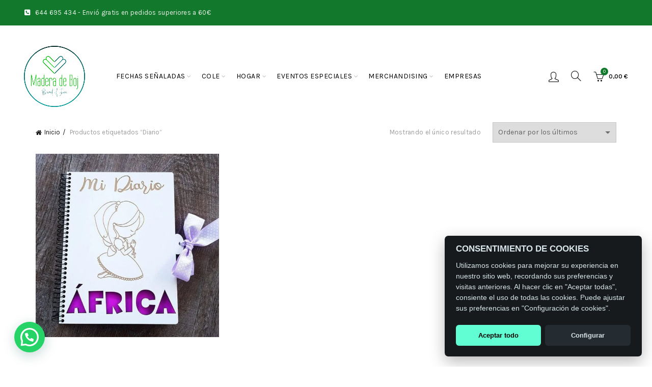

--- FILE ---
content_type: text/html; charset=UTF-8
request_url: https://maderadeboj.net/product-tag/diario/
body_size: 39843
content:
<!DOCTYPE html>
<!--[if IE 8]>
<html class="ie ie8" lang="es">
<![endif]-->
<!--[if !(IE 7) & !(IE 8)]><!-->
<html lang="es">
<!--<![endif]-->


	<link rel="preconnect" href="https://fonts.googleapis.com">
<link rel="preconnect" href="https://fonts.gstatic.com" crossorigin>
<link href="https://fonts.googleapis.com/css2?family=Montserrat+Alternates:ital,wght@0,100;0,200;0,300;0,400;0,500;0,600;0,700;0,800;0,900;1,100;1,200;1,300;1,400;1,500;1,600;1,700;1,800;1,900&display=swap" rel="stylesheet">



<head>
	

	
	
	<meta charset="UTF-8">
	<meta name="viewport" content="width=device-width, initial-scale=1.0, maximum-scale=5.0">
	<link rel="profile" href="http://gmpg.org/xfn/11">
	

	
        <script type="text/javascript" data-pressidium-cc-no-block>
            window.pressidiumCCBlockedScripts = [{"src":"^(?:https?:)?\\\/\\\/(?:www\\.)?google-analytics\\.com","category":"analytics","is_regex":false}];
            window.pressidiumCCCookieName = 'pressidium_cookie_consent';
        </script>

        <script src="https://maderadeboj.net/wp-content/plugins/pressidium-cookie-consent/public/block-scripts.js" type="text/javascript" data-pressidium-cc-no-block></script>

        
        <script type="text/javascript" data-pressidium-cc-no-block>
            function onPressidiumCookieConsentUpdated(event) {
                window.dataLayer = window.dataLayer || [];
                window.dataLayer.push({
                    event: event.type,
                    consent: event.detail,
                });
            }

            window.addEventListener('pressidium-cookie-consent-accepted', onPressidiumCookieConsentUpdated);
            window.addEventListener('pressidium-cookie-consent-changed', onPressidiumCookieConsentUpdated);
        </script>

        
        <style id="pressidium-cc-styles">
            .pressidium-cc-theme {
                --cc-bg: #161a1c;
--cc-text: #d8e5ea;
--cc-btn-primary-bg: #60fed2;
--cc-btn-primary-text: #000000;
--cc-btn-primary-hover-bg: #4dd4ae;
--cc-btn-primary-hover-text: #ffffff;
--cc-btn-secondary-bg: #242c31;
--cc-btn-secondary-text: #d8e5ea;
--cc-btn-secondary-hover-bg: #2b353c;
--cc-btn-secondary-hover-text: #d8e5ea;
--cc-toggle-bg-off: #667481;
--cc-toggle-bg-on: #60fed2;
--cc-toggle-bg-readonly: #343e45;
--cc-toggle-knob-bg: #1e2428;
--cc-toggle-knob-icon-color: #161a1c;
--cc-cookie-category-block-bg: #1e2428;
--cc-cookie-category-block-bg-hover: #242c31;
--cc-section-border: #222a30;
--cc-block-text: #bac9cf;
--cc-cookie-table-border: #2b3035;
--cc-overlay-bg: rgba(4, 6, 8, .85);
--cc-webkit-scrollbar-bg: #2c343a;
--cc-webkit-scrollbar-bg-hover: #384148;
--cc-btn-floating-bg: #60fed2;
--cc-btn-floating-icon: #000;
--cc-btn-floating-hover-bg: #4dd4ae;
--cc-btn-floating-hover-icon: #000;
            }
        </style>

        <meta name='robots' content='noindex, follow' />
<link rel="prefetch" href="https://maderadeboj.net/wp-content/plugins/woo-min-max-quantity-step-control-single/assets/js/custom.js">
<link rel="prefetch" href="https://maderadeboj.net/wp-content/plugins/woo-min-max-quantity-step-control-single/assets/css/wcmmq-front.css">

<!-- Google Tag Manager for WordPress by gtm4wp.com -->
<script data-cfasync="false" data-pagespeed-no-defer>
	var gtm4wp_datalayer_name = "dataLayer";
	var dataLayer = dataLayer || [];
	const gtm4wp_use_sku_instead = 0;
	const gtm4wp_currency = 'EUR';
	const gtm4wp_product_per_impression = 0;
	const gtm4wp_clear_ecommerce = false;
	const gtm4wp_datalayer_max_timeout = 2000;
</script>
<!-- End Google Tag Manager for WordPress by gtm4wp.com -->
	<!-- This site is optimized with the Yoast SEO plugin v26.7 - https://yoast.com/wordpress/plugins/seo/ -->
	<title>Diario archivos - Madera de Boj</title>
	<meta property="og:locale" content="es_ES" />
	<meta property="og:type" content="article" />
	<meta property="og:title" content="Diario archivos - Madera de Boj" />
	<meta property="og:url" content="https://maderadeboj.net/product-tag/diario/" />
	<meta property="og:site_name" content="Madera de Boj" />
	<meta property="og:image" content="https://maderadeboj.net/wp-content/uploads/2021/09/logo-madera-de-boj.png" />
	<meta property="og:image:width" content="400" />
	<meta property="og:image:height" content="400" />
	<meta property="og:image:type" content="image/png" />
	<meta name="twitter:card" content="summary_large_image" />
	<script type="application/ld+json" class="yoast-schema-graph">{"@context":"https://schema.org","@graph":[{"@type":"CollectionPage","@id":"https://maderadeboj.net/product-tag/diario/","url":"https://maderadeboj.net/product-tag/diario/","name":"Diario archivos - Madera de Boj","isPartOf":{"@id":"https://maderadeboj.net/#website"},"primaryImageOfPage":{"@id":"https://maderadeboj.net/product-tag/diario/#primaryimage"},"image":{"@id":"https://maderadeboj.net/product-tag/diario/#primaryimage"},"thumbnailUrl":"https://maderadeboj.net/wp-content/uploads/2024/01/diario-infantil-personalizado-comunion.jpg","breadcrumb":{"@id":"https://maderadeboj.net/product-tag/diario/#breadcrumb"},"inLanguage":"es"},{"@type":"ImageObject","inLanguage":"es","@id":"https://maderadeboj.net/product-tag/diario/#primaryimage","url":"https://maderadeboj.net/wp-content/uploads/2024/01/diario-infantil-personalizado-comunion.jpg","contentUrl":"https://maderadeboj.net/wp-content/uploads/2024/01/diario-infantil-personalizado-comunion.jpg","width":800,"height":800,"caption":"Diario infantil personalizado comunión"},{"@type":"BreadcrumbList","@id":"https://maderadeboj.net/product-tag/diario/#breadcrumb","itemListElement":[{"@type":"ListItem","position":1,"name":"Portada","item":"https://maderadeboj.net/"},{"@type":"ListItem","position":2,"name":"Diario"}]},{"@type":"WebSite","@id":"https://maderadeboj.net/#website","url":"https://maderadeboj.net/","name":"Madera de Boj","description":"Regalos personalizados","publisher":{"@id":"https://maderadeboj.net/#organization"},"potentialAction":[{"@type":"SearchAction","target":{"@type":"EntryPoint","urlTemplate":"https://maderadeboj.net/?s={search_term_string}"},"query-input":{"@type":"PropertyValueSpecification","valueRequired":true,"valueName":"search_term_string"}}],"inLanguage":"es"},{"@type":"Organization","@id":"https://maderadeboj.net/#organization","name":"Madera de Boj","url":"https://maderadeboj.net/","logo":{"@type":"ImageObject","inLanguage":"es","@id":"https://maderadeboj.net/#/schema/logo/image/","url":"https://maderadeboj.net/wp-content/uploads/2021/09/cropped-logo400.png","contentUrl":"https://maderadeboj.net/wp-content/uploads/2021/09/cropped-logo400.png","width":512,"height":512,"caption":"Madera de Boj"},"image":{"@id":"https://maderadeboj.net/#/schema/logo/image/"},"sameAs":["https://www.instagram.com/madera__de__boj/?hl=es"]}]}</script>
	<!-- / Yoast SEO plugin. -->


<link rel='dns-prefetch' href='//www.googletagmanager.com' />
<link rel='dns-prefetch' href='//fonts.googleapis.com' />
<link href='https://fonts.gstatic.com' crossorigin rel='preconnect' />
<style id='wp-img-auto-sizes-contain-inline-css' type='text/css'>
img:is([sizes=auto i],[sizes^="auto," i]){contain-intrinsic-size:3000px 1500px}
/*# sourceURL=wp-img-auto-sizes-contain-inline-css */
</style>

<style  type='text/css'  data-wpacu-inline-css-file='1'>
/*!/wp-content/plugins/correosoficial/build/style-correosoficial-wc-block.css*/.correosoficial-wc-card-header{background-color:var(--co_yellow)!important;font-weight:700;padding-top:10px!important;padding-bottom:5px!important}.correosoficial-wc-card-header h3{font-size:1.3em!important;color:var(--co_blue)!important;margin-top:5px!important;margin-bottom:0px!important;font-family:CarteroBold}.correosoficial-wc-search-flex{display:flex;justify-content:space-between;align-items:center;width:100%}.correosoficial-wc-search-input-div{flex-grow:1;flex-basis:30%;display:flex;justify-content:left}.correosoficial-wc-search-spinner-div{flex-basis:5%;text-align:left}.correosoficial-wc-search-select-div{flex-grow:1;flex-basis:100%}.correosoficial-wc-search input[type=text],.correosoficial-wc-search input:focus{font-size:1.3em!important;border:1px solid var(--co_blue);height:2.2rem!important;width:100px;padding:.6rem .5rem .5rem .5rem!important;border-radius:unset}.correosoficial-wc-button[type=button]{background-color:var(--co_blue);color:var(--co_white);border:0;margin-bottom:0px!important;height:2.2rem!important;width:5rem!important;text-align:center!important;vertical-align:middle!important;padding:.5rem .5rem .5rem .5rem!important;font-family:CarteroBold;font-size:.9em}.correosoficial-wc-button:hover[type=button]{cursor:pointer;background-color:#111b7a}.correosoficial-wc-button:active[type=button]{background-color:var(--co_yellow);border-color:var(--co_blue)!important;border-style:solid;border-width:1px;border-left:0;color:var(--co_blue)}.correosoficial-wc-select select{font-size:1.2em!important;margin-left:5px;border-color:var(--co_blue)!important;padding:.54rem .5rem .45rem .5rem!important;flex:1;width:100%;height:36px!important}.correosoficial-wc-pickup-selector h4{font-size:1em!important;border-bottom-color:var(--co_gray);border-bottom-style:solid;border-bottom-width:2px;padding-bottom:2px;color:var(--co_blue);margin-top:10px;margin-bottom:5px;font-weight:bold!important;font-family:CarteroBold}.correosoficial-wc-pickup-selector p{margin:0}.correosoficial-wc-list span{font-size:1rem;font-weight:700;margin-right:5px;display:block;width:100%}#nif_code{padding:1.5em .5em .5em;height:60px;color:#2b2d2f;font-family:inherit;font-size:1.3em;line-height:1em;margin:0}
</style>

<style id='wp-emoji-styles-inline-css' type='text/css'>

	img.wp-smiley, img.emoji {
		display: inline !important;
		border: none !important;
		box-shadow: none !important;
		height: 1em !important;
		width: 1em !important;
		margin: 0 0.07em !important;
		vertical-align: -0.1em !important;
		background: none !important;
		padding: 0 !important;
	}
/*# sourceURL=wp-emoji-styles-inline-css */
</style>
<link rel='stylesheet' id='wpacu-combined-css-head-1' href='https://maderadeboj.net/wp-content/cache/asset-cleanup/css/head-e6d448e1bc10abc45dfc0b42bf8960f0d96d4fcd.css' type='text/css' media='all' />

<style id='global-styles-inline-css' type='text/css'>
:root{--wp--preset--aspect-ratio--square: 1;--wp--preset--aspect-ratio--4-3: 4/3;--wp--preset--aspect-ratio--3-4: 3/4;--wp--preset--aspect-ratio--3-2: 3/2;--wp--preset--aspect-ratio--2-3: 2/3;--wp--preset--aspect-ratio--16-9: 16/9;--wp--preset--aspect-ratio--9-16: 9/16;--wp--preset--color--black: #000000;--wp--preset--color--cyan-bluish-gray: #abb8c3;--wp--preset--color--white: #ffffff;--wp--preset--color--pale-pink: #f78da7;--wp--preset--color--vivid-red: #cf2e2e;--wp--preset--color--luminous-vivid-orange: #ff6900;--wp--preset--color--luminous-vivid-amber: #fcb900;--wp--preset--color--light-green-cyan: #7bdcb5;--wp--preset--color--vivid-green-cyan: #00d084;--wp--preset--color--pale-cyan-blue: #8ed1fc;--wp--preset--color--vivid-cyan-blue: #0693e3;--wp--preset--color--vivid-purple: #9b51e0;--wp--preset--gradient--vivid-cyan-blue-to-vivid-purple: linear-gradient(135deg,rgb(6,147,227) 0%,rgb(155,81,224) 100%);--wp--preset--gradient--light-green-cyan-to-vivid-green-cyan: linear-gradient(135deg,rgb(122,220,180) 0%,rgb(0,208,130) 100%);--wp--preset--gradient--luminous-vivid-amber-to-luminous-vivid-orange: linear-gradient(135deg,rgb(252,185,0) 0%,rgb(255,105,0) 100%);--wp--preset--gradient--luminous-vivid-orange-to-vivid-red: linear-gradient(135deg,rgb(255,105,0) 0%,rgb(207,46,46) 100%);--wp--preset--gradient--very-light-gray-to-cyan-bluish-gray: linear-gradient(135deg,rgb(238,238,238) 0%,rgb(169,184,195) 100%);--wp--preset--gradient--cool-to-warm-spectrum: linear-gradient(135deg,rgb(74,234,220) 0%,rgb(151,120,209) 20%,rgb(207,42,186) 40%,rgb(238,44,130) 60%,rgb(251,105,98) 80%,rgb(254,248,76) 100%);--wp--preset--gradient--blush-light-purple: linear-gradient(135deg,rgb(255,206,236) 0%,rgb(152,150,240) 100%);--wp--preset--gradient--blush-bordeaux: linear-gradient(135deg,rgb(254,205,165) 0%,rgb(254,45,45) 50%,rgb(107,0,62) 100%);--wp--preset--gradient--luminous-dusk: linear-gradient(135deg,rgb(255,203,112) 0%,rgb(199,81,192) 50%,rgb(65,88,208) 100%);--wp--preset--gradient--pale-ocean: linear-gradient(135deg,rgb(255,245,203) 0%,rgb(182,227,212) 50%,rgb(51,167,181) 100%);--wp--preset--gradient--electric-grass: linear-gradient(135deg,rgb(202,248,128) 0%,rgb(113,206,126) 100%);--wp--preset--gradient--midnight: linear-gradient(135deg,rgb(2,3,129) 0%,rgb(40,116,252) 100%);--wp--preset--font-size--small: 13px;--wp--preset--font-size--medium: 20px;--wp--preset--font-size--large: 36px;--wp--preset--font-size--x-large: 42px;--wp--preset--spacing--20: 0.44rem;--wp--preset--spacing--30: 0.67rem;--wp--preset--spacing--40: 1rem;--wp--preset--spacing--50: 1.5rem;--wp--preset--spacing--60: 2.25rem;--wp--preset--spacing--70: 3.38rem;--wp--preset--spacing--80: 5.06rem;--wp--preset--shadow--natural: 6px 6px 9px rgba(0, 0, 0, 0.2);--wp--preset--shadow--deep: 12px 12px 50px rgba(0, 0, 0, 0.4);--wp--preset--shadow--sharp: 6px 6px 0px rgba(0, 0, 0, 0.2);--wp--preset--shadow--outlined: 6px 6px 0px -3px rgb(255, 255, 255), 6px 6px rgb(0, 0, 0);--wp--preset--shadow--crisp: 6px 6px 0px rgb(0, 0, 0);}:where(.is-layout-flex){gap: 0.5em;}:where(.is-layout-grid){gap: 0.5em;}body .is-layout-flex{display: flex;}.is-layout-flex{flex-wrap: wrap;align-items: center;}.is-layout-flex > :is(*, div){margin: 0;}body .is-layout-grid{display: grid;}.is-layout-grid > :is(*, div){margin: 0;}:where(.wp-block-columns.is-layout-flex){gap: 2em;}:where(.wp-block-columns.is-layout-grid){gap: 2em;}:where(.wp-block-post-template.is-layout-flex){gap: 1.25em;}:where(.wp-block-post-template.is-layout-grid){gap: 1.25em;}.has-black-color{color: var(--wp--preset--color--black) !important;}.has-cyan-bluish-gray-color{color: var(--wp--preset--color--cyan-bluish-gray) !important;}.has-white-color{color: var(--wp--preset--color--white) !important;}.has-pale-pink-color{color: var(--wp--preset--color--pale-pink) !important;}.has-vivid-red-color{color: var(--wp--preset--color--vivid-red) !important;}.has-luminous-vivid-orange-color{color: var(--wp--preset--color--luminous-vivid-orange) !important;}.has-luminous-vivid-amber-color{color: var(--wp--preset--color--luminous-vivid-amber) !important;}.has-light-green-cyan-color{color: var(--wp--preset--color--light-green-cyan) !important;}.has-vivid-green-cyan-color{color: var(--wp--preset--color--vivid-green-cyan) !important;}.has-pale-cyan-blue-color{color: var(--wp--preset--color--pale-cyan-blue) !important;}.has-vivid-cyan-blue-color{color: var(--wp--preset--color--vivid-cyan-blue) !important;}.has-vivid-purple-color{color: var(--wp--preset--color--vivid-purple) !important;}.has-black-background-color{background-color: var(--wp--preset--color--black) !important;}.has-cyan-bluish-gray-background-color{background-color: var(--wp--preset--color--cyan-bluish-gray) !important;}.has-white-background-color{background-color: var(--wp--preset--color--white) !important;}.has-pale-pink-background-color{background-color: var(--wp--preset--color--pale-pink) !important;}.has-vivid-red-background-color{background-color: var(--wp--preset--color--vivid-red) !important;}.has-luminous-vivid-orange-background-color{background-color: var(--wp--preset--color--luminous-vivid-orange) !important;}.has-luminous-vivid-amber-background-color{background-color: var(--wp--preset--color--luminous-vivid-amber) !important;}.has-light-green-cyan-background-color{background-color: var(--wp--preset--color--light-green-cyan) !important;}.has-vivid-green-cyan-background-color{background-color: var(--wp--preset--color--vivid-green-cyan) !important;}.has-pale-cyan-blue-background-color{background-color: var(--wp--preset--color--pale-cyan-blue) !important;}.has-vivid-cyan-blue-background-color{background-color: var(--wp--preset--color--vivid-cyan-blue) !important;}.has-vivid-purple-background-color{background-color: var(--wp--preset--color--vivid-purple) !important;}.has-black-border-color{border-color: var(--wp--preset--color--black) !important;}.has-cyan-bluish-gray-border-color{border-color: var(--wp--preset--color--cyan-bluish-gray) !important;}.has-white-border-color{border-color: var(--wp--preset--color--white) !important;}.has-pale-pink-border-color{border-color: var(--wp--preset--color--pale-pink) !important;}.has-vivid-red-border-color{border-color: var(--wp--preset--color--vivid-red) !important;}.has-luminous-vivid-orange-border-color{border-color: var(--wp--preset--color--luminous-vivid-orange) !important;}.has-luminous-vivid-amber-border-color{border-color: var(--wp--preset--color--luminous-vivid-amber) !important;}.has-light-green-cyan-border-color{border-color: var(--wp--preset--color--light-green-cyan) !important;}.has-vivid-green-cyan-border-color{border-color: var(--wp--preset--color--vivid-green-cyan) !important;}.has-pale-cyan-blue-border-color{border-color: var(--wp--preset--color--pale-cyan-blue) !important;}.has-vivid-cyan-blue-border-color{border-color: var(--wp--preset--color--vivid-cyan-blue) !important;}.has-vivid-purple-border-color{border-color: var(--wp--preset--color--vivid-purple) !important;}.has-vivid-cyan-blue-to-vivid-purple-gradient-background{background: var(--wp--preset--gradient--vivid-cyan-blue-to-vivid-purple) !important;}.has-light-green-cyan-to-vivid-green-cyan-gradient-background{background: var(--wp--preset--gradient--light-green-cyan-to-vivid-green-cyan) !important;}.has-luminous-vivid-amber-to-luminous-vivid-orange-gradient-background{background: var(--wp--preset--gradient--luminous-vivid-amber-to-luminous-vivid-orange) !important;}.has-luminous-vivid-orange-to-vivid-red-gradient-background{background: var(--wp--preset--gradient--luminous-vivid-orange-to-vivid-red) !important;}.has-very-light-gray-to-cyan-bluish-gray-gradient-background{background: var(--wp--preset--gradient--very-light-gray-to-cyan-bluish-gray) !important;}.has-cool-to-warm-spectrum-gradient-background{background: var(--wp--preset--gradient--cool-to-warm-spectrum) !important;}.has-blush-light-purple-gradient-background{background: var(--wp--preset--gradient--blush-light-purple) !important;}.has-blush-bordeaux-gradient-background{background: var(--wp--preset--gradient--blush-bordeaux) !important;}.has-luminous-dusk-gradient-background{background: var(--wp--preset--gradient--luminous-dusk) !important;}.has-pale-ocean-gradient-background{background: var(--wp--preset--gradient--pale-ocean) !important;}.has-electric-grass-gradient-background{background: var(--wp--preset--gradient--electric-grass) !important;}.has-midnight-gradient-background{background: var(--wp--preset--gradient--midnight) !important;}.has-small-font-size{font-size: var(--wp--preset--font-size--small) !important;}.has-medium-font-size{font-size: var(--wp--preset--font-size--medium) !important;}.has-large-font-size{font-size: var(--wp--preset--font-size--large) !important;}.has-x-large-font-size{font-size: var(--wp--preset--font-size--x-large) !important;}
/*# sourceURL=global-styles-inline-css */
</style>

<style id='classic-theme-styles-inline-css' type='text/css'>
/*! This file is auto-generated */
.wp-block-button__link{color:#fff;background-color:#32373c;border-radius:9999px;box-shadow:none;text-decoration:none;padding:calc(.667em + 2px) calc(1.333em + 2px);font-size:1.125em}.wp-block-file__button{background:#32373c;color:#fff;text-decoration:none}
/*# sourceURL=/wp-includes/css/classic-themes.min.css */
</style>


<style id='woocommerce-inline-inline-css' type='text/css'>
.woocommerce form .form-row .required { visibility: visible; }
/*# sourceURL=woocommerce-inline-inline-css */
</style>



<style  type='text/css'  data-wpacu-inline-css-file='1'>
/*!/wp-content/plugins/correosoficial/views/commons/css/checkout.css*/.correos_oficial{color:var(--co_blue)}.correos_oficial .customs-advice-doc{margin-top:0;margin-bottom:20px;padding:5px}.correos_oficial .extra-container{margin-bottom:15px;width:auto}.correos_oficial .extra-container .checkout-paq-advice{background-color:var(--co_yellow);padding:10px;margin-bottom:10px;margin-top:10px}.correos_oficial .extra-container .search-paq-section{display:flex;width:100%;gap:10px;flex-wrap:wrap;padding-bottom:20px;padding-left:5px;padding-right:5px}.correos_oficial .extra-container .city-paq-schedule-and-map,.correos_oficial .extra-container .office-schedule-and-map{padding-left:5px;padding-right:5px}.correos_oficial .extra-container .section-SearchCityPaqByCPInput,.correos_oficial .extra-container .section-SearchOfficeByCPInput,.correos_oficial .extra-container .section-SearchPudoCEXByCPInput{flex:0 0 20%}.correos_oficial .extra-container .section-SearchCityPaqByCp,.correos_oficial .extra-container .section-SearchOfficeByCp,.correos_oficial .extra-container .section-SearchPudoCEXByCp{flex:0 0 10%}.correos_oficial .extra-container .section-frontOptionSelector{flex:1}.section-SearchCityPaqByCPInput input,.section-SearchCityPaqByCp button,.section-SearchOfficeByCPInput input,.section-SearchOfficeByCp button,.section-SearchPudoCEXByCPInput input,.section-SearchPudoCEXByCp button,.section-frontOptionSelector select{width:100%;height:40px;box-sizing:border-box}.city-paq-schedule-and-map,.office-schedule-and-map{display:flex;flex-direction:row;gap:20px}.city-paq-schedule-and-map .columna,.office-schedule-and-map .columna{flex:1}.city-paq-schedule-and-map-right p.address,.office-schedule-and-map-right p.address{margin-left:0!important}.correos_oficial .customs-advice-doc h3,.city-paq-schedule-and-map h3,.office-schedule-and-map h3{padding-top:5px!important;padding-bottom:5px!important;margin-top:5px!important;margin-bottom:10px!important;border-bottom:2px solid var(--co_yellow);font-weight:700!important}.city-paq-schedule-and-map p,.office-schedule-and-map p,.customs-advice-doc p{padding-top:5px!important;padding-bottom:5px!important;color:black!important;font-weight:390!important;margin-top:5px!important;margin-bottom:5px!important}.citypaq-address-info,.office-address-info,.customs-advice-doc{font-size:1.3rem!important}.correos_oficial .map{width:100%;height:20em}@media (max-width:768px){.correos_oficial .extra-container{padding-left:15px;padding-right:15px}.correos_oficial .extra-container .section-SearchCityPaqByCPInput,.correos_oficial .extra-container .section-SearchOfficeByCPInput,.correos_oficial .extra-container .section-SearchPudoCEXByCPInput{order:1;flex:1 1 45%}.correos_oficial .extra-container .section-SearchCityPaqByCp,.correos_oficial .extra-container .section-SearchOfficeByCp,.correos_oficial .extra-container .section-SearchPudoCEXByCp{order:2;flex:1 1 45%}.correos_oficial .extra-container .section-frontOptionSelector{order:3;flex:1 1 100%}.office-schedule-and-map{flex-direction:column}}
</style>

<style  type='text/css'  data-wpacu-inline-css-file='1'>
/*!/wp-content/plugins/woo-min-max-quantity-step-control-single/assets/css/wcmmq-front.css*/.qib-button{display:inline}.qib-button .qib-button,.qib-button .quantity{display:inline-block}.single-product div.product form.cart .quantity input[type=number]::-webkit-inner-spin-button,.single-product div.product form.cart .quantity input[type=number]::-webkit-outer-spin-button,.qib-button .quantity input[type=number]::-webkit-inner-spin-button,.qib-button .quantity input[type=number]::-webkit-outer-spin-button,.single-product div.product form.cart .quantity input[type=number]::-moz-inner-spin-button,.single-product div.product form.cart .quantity input[type=number]::-moz-outer-spin-button,.qib-button .quantity input[type=number]::-moz-inner-spin-button,.qib-button .quantity input[type=number]::-moz-outer-spin-button{-webkit-appearance:none;margin:0}.single-product div.product form.cart .quantity input[type=number],.single-product div.product form.cart .quantity input[type=number],.quantity.wcmmq-coma-separator-activated,.wqpmb_quantity.wcmmq-coma-separator-activated,.quantity.wqpmb_quantity.wcmmq-coma-separator-activated{position:relative}.qib-button-wrapper .quantity input.input-text.qty.text.wcmmq-main-input-box,div.quantity .wcmmq-main-input-box,div.quantity.wqpmb_quantity .wcmmq-main-input-box,input.wcmmq-main-input-box{height:2px!important;background:transparent!important;border:0 none;width:2px!important;overflow:hidden!important;position:absolute;transform:translateX(50%);bottom:0;left:50%;outline:0 none!important;outline-offset:0!important}input.input-text.qty.text.wcmmq-main-input-box{opacity:0}.wcmmq-custom-stock-msg{font-size:75%}.wcmmq-custom-stock-msg p{padding:0;margin:0;display:inline}
</style>






<style  type='text/css'  data-wpacu-inline-css-file='1'>
.wp-block-gallery,.wp-block-latest-posts.is-grid{padding-left:0 !important}.wp-block-gallery>li:before,.wp-block-latest-posts.is-grid>li:before{display:none}.wp-block-separator{width:35px}.wp-block-separator.is-style-wide,.wp-block-separator.is-style-dots{width:100%}.wp-block-image .alignleft,.wp-block-image.alignleft{margin-right:25px}.wp-block-image .alignright,.wp-block-image.alignright{margin-left:25px}.wp-block-quote.is-large{border:none}.wp-block-pullquote blockquote{border:none;padding-left:0;margin-bottom:0;text-align:center}.wp-block-pullquote:not(.is-style-solid-color){border-width:2px 0 2px 0;border-style:solid}.wp-block-archives.aligncenter,.wp-block-categories.aligncenter{text-align:center}

</style>
<style  type='text/css'  data-wpacu-inline-css-file='1'>
.wpb_revslider_element{margin-bottom:0}.hermes .tp-arr-imgholder{background-size:cover}.rev_slider_wrapper .add_to_cart_button.loading{padding-right:35px !important;padding-left:15px !important}.rev_slider_wrapper .btn,.rev_slider_wrapper .button,.rev_slider_wrapper button,.rev_slider_wrapper .added_to_cart{color:#5F5F5F;transition:all .25s ease-in-out !important}.rev_slider_wrapper .btn:hover,.rev_slider_wrapper .button:hover,.rev_slider_wrapper button:hover,.rev_slider_wrapper .added_to_cart:hover{color:#FFF}

</style>





<style  type='text/css'  data-wpacu-inline-css-file='1'>
.page-title{width:100%;border-bottom:1px solid rgba(168,168,168,0.15);position:relative;margin-top:-40px;margin-bottom:40px}.page-title .entry-title,.page-title h1{margin-bottom:0;text-transform:uppercase}.page-title .entry-header .breadcrumbs,.page-title .entry-header .yoast-breadcrumb{font-size:0}.page-title .entry-header .breadcrumbs>span,.page-title .entry-header .breadcrumbs>a,.page-title .entry-header .yoast-breadcrumb>span,.page-title .entry-header .yoast-breadcrumb>a{font-size:14px;display:inline-block}.page-title .entry-header .breadcrumbs>span:after,.page-title .entry-header .breadcrumbs>a:after,.page-title .entry-header .yoast-breadcrumb>span:after,.page-title .entry-header .yoast-breadcrumb>a:after{content:"/";display:inline-block;padding:0 10px}.page-title .entry-header .breadcrumbs>a:before,.page-title .entry-header .yoast-breadcrumb>a:before{content:"\f915";font-family:"basel-font";display:inline-block;margin-right:5px}.page-title .entry-header .breadcrumbs>span:last-child:after,.page-title .entry-header .yoast-breadcrumb>span:last-child:after{content:none;padding:0}.page-title .entry-header:after{content:"";clear:both;display:block}.page-title.color-scheme-light .breadcrumbs,.page-title.color-scheme-light .yoast-breadcrumb{color:rgba(255,255,255,0.9)}.page-title.color-scheme-light .breadcrumbs a,.page-title.color-scheme-light .breadcrumbs span,.page-title.color-scheme-light .yoast-breadcrumb a,.page-title.color-scheme-light .yoast-breadcrumb span{color:rgba(255,255,255,0.9)}.page-title.color-scheme-light .breadcrumbs a:hover,.page-title.color-scheme-light .yoast-breadcrumb a:hover{color:#FFF}.title-size-small{padding:15px 0}.title-size-small .entry-title,.title-size-small h1{font-size:36px}.title-size-default{padding:60px 0}.title-size-default .entry-title,.title-size-default h1{font-size:48px}.title-size-large{padding:100px 0}.title-size-large .entry-title,.title-size-large h1{font-size:56px}.title-design-centered .entry-header{text-align:center}.title-design-centered .breadcrumbs,.title-design-centered .yoast-breadcrumb{margin-top:5px}.title-design-default .entry-title{float:left;line-height:50px}.title-design-default .breadcrumbs,.title-design-default .yoast-breadcrumb{float:right;line-height:50px}@media (max-width: 991px){.page-title .entry-header{text-align:center}.page-title .entry-header .entry-title{float:none;margin-bottom:0;line-height:1.2}.page-title .entry-header .breadcrumbs,.page-title .entry-header .yoast-breadcrumb{margin-top:0;display:block;line-height:2;float:none}.title-size-default{padding:20px 0}.title-size-default .entry-title,.title-size-default h1{font-size:34px}.title-size-large{padding:40px 0}.title-size-large .entry-title,.title-size-large h1{font-size:38px}}@media (max-width: 768px){.title-size-default,.title-size-large,.title-size-small{padding:10px 0}}

</style>

<style  type='text/css'  data-wpacu-inline-css-file='1'>
.filters-area{display:none;margin-bottom:35px;color:rgba(0,0,0,0.8);background-color:#F9F9F9;padding-top:30px;padding-left:30px;padding-right:30px}.body-filters-opened .filters-area,.filters-area.always-open{display:block}.filters-area.custom-content{padding-bottom:30px}.filters-inner-area>div:nth-of-type(4n+1){clear:both}.filter-widget{margin-bottom:30px}@media (max-width: 991px){.filters-inner-area>div:nth-of-type(4n+1){clear:none}.filters-inner-area>div:nth-of-type(2n+1){clear:both}}

</style>



<style  type='text/css'  data-wpacu-inline-css-file='1'>
.popup-added_to_cart{position:relative;max-width:450px;width:100%;margin:0 auto;background-color:#FFF;border:2px solid rgba(101,101,101,0.25);text-align:center;overflow:hidden;padding:20px 40px 0 40px}.popup-added_to_cart p{font-size:20px;font-weight:bold;color:#1B1919;text-transform:uppercase}.popup-added_to_cart a{margin-bottom:20px;margin-left:10px;margin-right:10px}.popup-added_to_cart:after{content:"\f218";font-family:"basel-font";position:absolute;bottom:0;right:-14px;line-height:110px;z-index:1;font-size:161px;color:rgba(123,123,123,0.1);transform:rotate(-30deg)}.popup-added_to_cart .close-popup{background-color:transparent;padding-bottom:1px;padding-right:0;padding-left:0;padding-top:0;border:none;border-bottom:1px solid #E6E6E6;display:inline;display:inline-block;position:relative;z-index:2}.popup-added_to_cart .close-popup:hover{text-decoration:none;border-color:#A6A6A6;background-color:transparent;color:#000}.popup-added_to_cart .view-cart{padding-left:40px;padding-right:40px;position:relative;z-index:2}.popup-added_to_cart .mfp-close{font-size:28px;opacity:1}.mfp-close-btn-in .mfp-close{color:rgba(0,0,0,0.6)}.mfp-close-btn-in .mfp-close:hover{color:#000;background-color:transparent}

</style>



<style  type='text/css'  data-wpacu-inline-css-file='1'>
.scrollToTop{width:45px;height:45px;text-align:center;color:#000;z-index:350;font-size:0;border:1px solid #000;border-radius:50%;text-decoration:none;background-color:#FFF;position:fixed;bottom:75px;right:40px;visibility:hidden;opacity:0;backface-visibility:hidden;-webkit-backface-visibility:hidden;transform:scale(1);transition:.2s all ease}.scrollToTop.button-show{visibility:visible;opacity:1}.scrollToTop .basel-tooltip-label{display:none}.scrollToTop:after{content:"\e607";display:inline-block;font-size:18px;line-height:42px;font-family:'simple-line-icons'}.scrollToTop:hover{text-decoration:none;color:#FFF;transform:scale(0.91)}@media (max-width: 1024px){.scrollToTop{bottom:12px;right:12px}}

</style>
<link rel='stylesheet' id='xts-google-fonts-css' href='//fonts.googleapis.com/css?family=Karla%3A400%2C600%7CJura%3A400%2C600%7CLora%3A400%2C600%7CLato%3A400%2C700&#038;ver=5.9.3' type='text/css' media='all' />

<style id='joinchat-head-inline-css' type='text/css'>
:root{--joinchat-ico:url("data:image/svg+xml;charset=utf-8,%3Csvg xmlns='http://www.w3.org/2000/svg' viewBox='0 0 24 24'%3E%3Cpath fill='%23fff' d='M3.516 3.516c4.686-4.686 12.284-4.686 16.97 0s4.686 12.283 0 16.97a12 12 0 0 1-13.754 2.299l-5.814.735a.392.392 0 0 1-.438-.44l.748-5.788A12 12 0 0 1 3.517 3.517zm3.61 17.043.3.158a9.85 9.85 0 0 0 11.534-1.758c3.843-3.843 3.843-10.074 0-13.918s-10.075-3.843-13.918 0a9.85 9.85 0 0 0-1.747 11.554l.16.303-.51 3.942a.196.196 0 0 0 .219.22zm6.534-7.003-.933 1.164a9.84 9.84 0 0 1-3.497-3.495l1.166-.933a.79.79 0 0 0 .23-.94L9.561 6.96a.79.79 0 0 0-.924-.445l-2.023.524a.797.797 0 0 0-.588.88 11.754 11.754 0 0 0 10.005 10.005.797.797 0 0 0 .88-.587l.525-2.023a.79.79 0 0 0-.445-.923L14.6 13.327a.79.79 0 0 0-.94.23z'/%3E%3C/svg%3E")}.joinchat{--sep:20px;--bottom:var(--sep);--s:60px;--h:calc(var(--s)/2);display:block;transform:scale3d(1,1,1);position:fixed;z-index:9000;right:var(--sep);bottom:var(--bottom)}.joinchat *{box-sizing:border-box}.joinchat__qr,.joinchat__chatbox{display:none}.joinchat__tooltip{opacity:0}.joinchat__button{position:absolute;z-index:2;bottom:8px;right:8px;height:var(--s);width:var(--s);background:#25d366 var(--joinchat-ico,none)center / 60% no-repeat;color:inherit;border-radius:50%;box-shadow:1px 6px 24px 0 rgba(7,94,84,0.24)}.joinchat--left{right:auto;left:var(--sep)}.joinchat--left .joinchat__button{right:auto;left:8px}.joinchat__button__ico{position:absolute;inset:0;display:flex;border-radius:50%;overflow:hidden;color:hsl(0deg 0% clamp(0%,var(--bw)*1000%,100%) / clamp(70%,var(--bw)*1000%,100%)) !important}.joinchat__button__ico svg{width:var(--ico-size,100%);height:var(--ico-size,100%);margin:calc((100% - var(--ico-size,100%))/2)}.joinchat__button:has(.joinchat__button__ico){background:hsl(var(--ch)var(--cs)var(--cl));box-shadow:1px 6px 24px 0 hsl(var(--ch)var(--cs)calc(var(--cl) - 10%) / 24%)}.joinchat__button:has(.joinchat__button__ico):hover,.joinchat__button:has(.joinchat__button__ico):active{background:hsl(var(--ch)var(--cs)calc(var(--cl) + 20%))}.joinchat__button__image{position:absolute;inset:1px;border-radius:50%;overflow:hidden;opacity:0}.joinchat__button__image img,.joinchat__button__image video{display:block;width:100%;height:100%;object-fit:cover;object-position:center}.joinchat--img .joinchat__button__image{opacity:1;animation:none}@media(orientation:portrait)and(width>=481px),(orientation:landscape)and(height>=481px){.joinchat--mobile{display:none !important}}@media(width <=480px),(orientation:landscape)and(height <=480px){.joinchat{--sep:6px}}
/*# sourceURL=joinchat-head-inline-css */
</style>
<script type="text/template" id="tmpl-variation-template">
	<div class="woocommerce-variation-description">{{{ data.variation.variation_description }}}</div>
	<div class="woocommerce-variation-price">{{{ data.variation.price_html }}}</div>
	<div class="woocommerce-variation-availability">{{{ data.variation.availability_html }}}</div>
</script>
<script type="text/template" id="tmpl-unavailable-variation-template">
	<p role="alert">Lo siento, este producto no está disponible. Por favor, elige otra combinación.</p>
</script>
<script type="text/javascript" id="woocommerce-google-analytics-integration-gtag-js-after">
/* <![CDATA[ */
/* Google Analytics for WooCommerce (gtag.js) */
					window.dataLayer = window.dataLayer || [];
					function gtag(){dataLayer.push(arguments);}
					// Set up default consent state.
					for ( const mode of [{"analytics_storage":"denied","ad_storage":"denied","ad_user_data":"denied","ad_personalization":"denied","region":["AT","BE","BG","HR","CY","CZ","DK","EE","FI","FR","DE","GR","HU","IS","IE","IT","LV","LI","LT","LU","MT","NL","NO","PL","PT","RO","SK","SI","ES","SE","GB","CH"]}] || [] ) {
						gtag( "consent", "default", { "wait_for_update": 500, ...mode } );
					}
					gtag("js", new Date());
					gtag("set", "developer_id.dOGY3NW", true);
					gtag("config", "G-HZXPZDLGZH", {"track_404":true,"allow_google_signals":true,"logged_in":false,"linker":{"domains":[],"allow_incoming":false},"custom_map":{"dimension1":"logged_in"}});
//# sourceURL=woocommerce-google-analytics-integration-gtag-js-after
/* ]]> */
</script>
<script type="text/javascript" id="consent-mode-script-js-extra">
/* <![CDATA[ */
var pressidiumCCGCM = {"gcm":{"enabled":true,"implementation":"gtm","ads_data_redaction":false,"url_passthrough":false,"regions":[]}};
//# sourceURL=consent-mode-script-js-extra
/* ]]> */
</script>
<script type="text/javascript" src="https://maderadeboj.net/wp-content/plugins/pressidium-cookie-consent/public/consent-mode.js?ver=e12e26152e9ebe6a26ba" id="consent-mode-script-js"></script>
<script type="text/javascript" src="https://maderadeboj.net/wp-includes/js/jquery/jquery.min.js?ver=3.7.1" id="jquery-core-js"></script>
<script type="text/javascript" id="wc-add-to-cart-js-extra">
/* <![CDATA[ */
var wc_add_to_cart_params = {"ajax_url":"/wp-admin/admin-ajax.php","wc_ajax_url":"/?wc-ajax=%%endpoint%%","i18n_view_cart":"Ver carrito","cart_url":"https://maderadeboj.net/cart/","is_cart":"","cart_redirect_after_add":"no"};
//# sourceURL=wc-add-to-cart-js-extra
/* ]]> */
</script>
<script type="text/javascript" id="woocommerce-js-extra">
/* <![CDATA[ */
var woocommerce_params = {"ajax_url":"/wp-admin/admin-ajax.php","wc_ajax_url":"/?wc-ajax=%%endpoint%%","i18n_password_show":"Mostrar contrase\u00f1a","i18n_password_hide":"Ocultar contrase\u00f1a"};
//# sourceURL=woocommerce-js-extra
/* ]]> */
</script>
<script type="text/javascript" id="wc-settings-dep-in-header-js-after">
/* <![CDATA[ */
console.warn( "Scripts that have a dependency on [wc-settings, wc-blocks-checkout] must be loaded in the footer, automatewoo-marketing-optin-editor-script was registered to load in the header, but has been switched to load in the footer instead. See https://github.com/woocommerce/woocommerce-gutenberg-products-block/pull/5059" );
//# sourceURL=wc-settings-dep-in-header-js-after
/* ]]> */
</script>
<script type="text/javascript" id="wp-util-js-extra">
/* <![CDATA[ */
var _wpUtilSettings = {"ajax":{"url":"/wp-admin/admin-ajax.php"}};
//# sourceURL=wp-util-js-extra
/* ]]> */
</script>
<script type='text/javascript' id='wpacu-combined-js-head-group-1' src='https://maderadeboj.net/wp-content/cache/asset-cleanup/js/head-7a1616caa382b61c9ea00ddeabcf77239fd3f7c6.js'></script><script type="text/javascript" id="wc-add-to-cart-variation-js-extra">
/* <![CDATA[ */
var wc_add_to_cart_variation_params = {"wc_ajax_url":"/?wc-ajax=%%endpoint%%","i18n_no_matching_variations_text":"Lo siento, no hay productos que igualen tu selecci\u00f3n. Por favor, escoge una combinaci\u00f3n diferente.","i18n_make_a_selection_text":"Elige las opciones del producto antes de a\u00f1adir este producto a tu carrito.","i18n_unavailable_text":"Lo siento, este producto no est\u00e1 disponible. Por favor, elige otra combinaci\u00f3n.","i18n_reset_alert_text":"Se ha restablecido tu selecci\u00f3n. Por favor, elige alguna opci\u00f3n del producto antes de poder a\u00f1adir este producto a tu carrito."};
//# sourceURL=wc-add-to-cart-variation-js-extra
/* ]]> */
</script>
<script defer='defer' type='text/javascript' id='wpacu-combined-js-head-group-2' src='https://maderadeboj.net/wp-content/cache/asset-cleanup/js/head-de2998a1490b76b664af27c8cd558283942556a3.js'></script><link rel="https://api.w.org/" href="https://maderadeboj.net/wp-json/" /><link rel="alternate" title="JSON" type="application/json" href="https://maderadeboj.net/wp-json/wp/v2/product_tag/697" />
<!-- This website runs the Product Feed PRO for WooCommerce by AdTribes.io plugin - version woocommercesea_option_installed_version -->
<style>
        input.plus,
        input.minus {
            display: none !important;
        }
    </style>
<!-- Google Tag Manager for WordPress by gtm4wp.com -->
<!-- GTM Container placement set to automatic -->
<script data-cfasync="false" data-pagespeed-no-defer>
	var dataLayer_content = {"pagePostType":"product","pagePostType2":"tax-product","pageCategory":[]};
	dataLayer.push( dataLayer_content );
</script>
<script data-cfasync="false" data-pagespeed-no-defer>
(function(w,d,s,l,i){w[l]=w[l]||[];w[l].push({'gtm.start':
new Date().getTime(),event:'gtm.js'});var f=d.getElementsByTagName(s)[0],
j=d.createElement(s),dl=l!='dataLayer'?'&l='+l:'';j.async=true;j.src=
'//www.googletagmanager.com/gtm.js?id='+i+dl;f.parentNode.insertBefore(j,f);
})(window,document,'script','dataLayer','GTM-WTC4HJD');
</script>
<!-- End Google Tag Manager for WordPress by gtm4wp.com --><style type="text/css">
span.wcmmq_prefix {
    float: left;
    padding: 10px;
    margin: 0;
}
</style>
<!-- Google site verification - Google for WooCommerce -->
<meta name="google-site-verification" content="2edcZexM8y-59jSV9s2zdCskC-a8e3SYupLGXyXTwIk" />
<meta name="theme-color" content="">		
		
		
				        <style> 
            	
			/* Shop popup */
			
			.basel-promo-popup {
			   max-width: 800px;
			}
	
            .site-logo {
                width: 10%;
            }    

            .site-logo img {
                max-width: 120px;
                max-height: 200px;
            }    

                            .right-column {
                    width: 240px;
                }  
            
                            .basel-woocommerce-layered-nav .basel-scroll-content {
                    max-height: 280px;
                }
            
			/* header Banner */
			body .header-banner {
				height: 40px;
			}
	
			body.header-banner-display .website-wrapper {
				margin-top:40px;
			}	

            /* Topbar height configs */

			.topbar-menu ul > li {
				line-height: 50px;
			}
			
			.topbar-wrapp,
			.topbar-content:before {
				height: 50px;
			}
			
			.sticky-header-prepared.basel-top-bar-on .header-shop, 
			.sticky-header-prepared.basel-top-bar-on .header-split,
			.enable-sticky-header.basel-header-overlap.basel-top-bar-on .main-header {
				top: 50px;
			}

            /* Header height configs */

            /* Limit logo image height for according to header height */
            .site-logo img {
                max-height: 200px;
            } 

            /* And for sticky header logo also */
            .act-scroll .site-logo img,
            .header-clone .site-logo img {
                max-height: 120px;
            }   

            /* Set sticky headers height for cloned headers based on menu links line height */
            .header-clone .main-nav .menu > li > a {
                height: 120px;
                line-height: 120px;
            } 

            /* Height for switch logos */

            .sticky-header-real:not(.global-header-menu-top) .switch-logo-enable .basel-logo {
                height: 200px;
            }

            .sticky-header-real:not(.global-header-menu-top) .act-scroll .switch-logo-enable .basel-logo {
                height: 120px;
            }

            .sticky-header-real:not(.global-header-menu-top) .act-scroll .switch-logo-enable {
                transform: translateY(-120px);
            }

                            /* Header height for these layouts based on it's menu links line height */
                .main-nav .menu > li > a {
                    height: 200px;
                    line-height: 200px;
                }  
                /* The same for sticky header */
                .act-scroll .main-nav .menu > li > a {
                    height: 120px;
                    line-height: 120px;
                }  
            
            
            
            
            /* Page headings settings for heading overlap. Calculate on the header height base */

            .basel-header-overlap .title-size-default,
            .basel-header-overlap .title-size-small,
            .basel-header-overlap .title-shop.without-title.title-size-default,
            .basel-header-overlap .title-shop.without-title.title-size-small {
                padding-top: 240px;
            }


            .basel-header-overlap .title-shop.without-title.title-size-large,
            .basel-header-overlap .title-size-large {
                padding-top: 320px;
            }

            @media (max-width: 991px) {

				/* header Banner */
				body .header-banner {
					height: 40px;
				}
	
				body.header-banner-display .website-wrapper {
					margin-top:40px;
				}

	            /* Topbar height configs */
				.topbar-menu ul > li {
					line-height: 45px;
				}
				
				.topbar-wrapp,
				.topbar-content:before {
					height: 45px;
				}
				
				.sticky-header-prepared.basel-top-bar-on .header-shop, 
				.sticky-header-prepared.basel-top-bar-on .header-split,
				.enable-sticky-header.basel-header-overlap.basel-top-bar-on .main-header {
					top: 45px;
				}

                /* Set header height for mobile devices */
                .main-header .wrapp-header {
                    min-height: 120px;
                } 

                /* Limit logo image height for mobile according to mobile header height */
                .site-logo img {
                    max-height: 120px;
                }   

                /* Limit logo on sticky header. Both header real and header cloned */
                .act-scroll .site-logo img,
                .header-clone .site-logo img {
                    max-height: 120px;
                }

                /* Height for switch logos */

                .main-header .switch-logo-enable .basel-logo {
                    height: 120px;
                }

                .sticky-header-real:not(.global-header-menu-top) .act-scroll .switch-logo-enable .basel-logo {
                    height: 120px;
                }

                .sticky-header-real:not(.global-header-menu-top) .act-scroll .switch-logo-enable {
                    transform: translateY(-120px);
                }

                /* Page headings settings for heading overlap. Calculate on the MOBILE header height base */
                .basel-header-overlap .title-size-default,
                .basel-header-overlap .title-size-small,
                .basel-header-overlap .title-shop.without-title.title-size-default,
                .basel-header-overlap .title-shop.without-title.title-size-small {
                    padding-top: 140px;
                }

                .basel-header-overlap .title-shop.without-title.title-size-large,
                .basel-header-overlap .title-size-large {
                    padding-top: 180px;
                }
 
            }

                 
                    </style>
        
        
			<noscript><style>.woocommerce-product-gallery{ opacity: 1 !important; }</style></noscript>
	

<link rel="icon" href="https://maderadeboj.net/wp-content/uploads/2024/08/cropped-logo_madera_de_boj-2-32x32.webp" sizes="32x32" />
<link rel="icon" href="https://maderadeboj.net/wp-content/uploads/2024/08/cropped-logo_madera_de_boj-2-192x192.webp" sizes="192x192" />
<link rel="apple-touch-icon" href="https://maderadeboj.net/wp-content/uploads/2024/08/cropped-logo_madera_de_boj-2-180x180.webp" />
<meta name="msapplication-TileImage" content="https://maderadeboj.net/wp-content/uploads/2024/08/cropped-logo_madera_de_boj-2-270x270.webp" />
<script>function setREVStartSize(e){
			//window.requestAnimationFrame(function() {
				window.RSIW = window.RSIW===undefined ? window.innerWidth : window.RSIW;
				window.RSIH = window.RSIH===undefined ? window.innerHeight : window.RSIH;
				try {
					var pw = document.getElementById(e.c).parentNode.offsetWidth,
						newh;
					pw = pw===0 || isNaN(pw) || (e.l=="fullwidth" || e.layout=="fullwidth") ? window.RSIW : pw;
					e.tabw = e.tabw===undefined ? 0 : parseInt(e.tabw);
					e.thumbw = e.thumbw===undefined ? 0 : parseInt(e.thumbw);
					e.tabh = e.tabh===undefined ? 0 : parseInt(e.tabh);
					e.thumbh = e.thumbh===undefined ? 0 : parseInt(e.thumbh);
					e.tabhide = e.tabhide===undefined ? 0 : parseInt(e.tabhide);
					e.thumbhide = e.thumbhide===undefined ? 0 : parseInt(e.thumbhide);
					e.mh = e.mh===undefined || e.mh=="" || e.mh==="auto" ? 0 : parseInt(e.mh,0);
					if(e.layout==="fullscreen" || e.l==="fullscreen")
						newh = Math.max(e.mh,window.RSIH);
					else{
						e.gw = Array.isArray(e.gw) ? e.gw : [e.gw];
						for (var i in e.rl) if (e.gw[i]===undefined || e.gw[i]===0) e.gw[i] = e.gw[i-1];
						e.gh = e.el===undefined || e.el==="" || (Array.isArray(e.el) && e.el.length==0)? e.gh : e.el;
						e.gh = Array.isArray(e.gh) ? e.gh : [e.gh];
						for (var i in e.rl) if (e.gh[i]===undefined || e.gh[i]===0) e.gh[i] = e.gh[i-1];
											
						var nl = new Array(e.rl.length),
							ix = 0,
							sl;
						e.tabw = e.tabhide>=pw ? 0 : e.tabw;
						e.thumbw = e.thumbhide>=pw ? 0 : e.thumbw;
						e.tabh = e.tabhide>=pw ? 0 : e.tabh;
						e.thumbh = e.thumbhide>=pw ? 0 : e.thumbh;
						for (var i in e.rl) nl[i] = e.rl[i]<window.RSIW ? 0 : e.rl[i];
						sl = nl[0];
						for (var i in nl) if (sl>nl[i] && nl[i]>0) { sl = nl[i]; ix=i;}
						var m = pw>(e.gw[ix]+e.tabw+e.thumbw) ? 1 : (pw-(e.tabw+e.thumbw)) / (e.gw[ix]);
						newh =  (e.gh[ix] * m) + (e.tabh + e.thumbh);
					}
					var el = document.getElementById(e.c);
					if (el!==null && el) el.style.height = newh+"px";
					el = document.getElementById(e.c+"_wrapper");
					if (el!==null && el) {
						el.style.height = newh+"px";
						el.style.display = "block";
					}
				} catch(e){
					console.log("Failure at Presize of Slider:" + e)
				}
			//});
		  };</script>
		<style type="text/css" id="wp-custom-css">
			/* #snow-canvas {
/*  position: fixed;
/*  top: 0;
/*  left: 0;
/*  width: 100%;
/*  height: 100%;
/*  pointer-events: none; /* para que no /* bloquee clicks */
/*  z-index: 9999;
/* }



/* Forzar visibilidad del bloque de estrellas en Basel */
.single-product .woocommerce-product-rating,
.single-product .star-rating {
    display: flex !important;
    visibility: visible !important;
    opacity: 1 !important;
    height: auto !important;
    margin-bottom: 15px !important;
}

.star-rating span:before {
    color: #ffb600 !important; /* Color dorado para las estrellas */
}



/* Forzar visibilidad de estrellas en la cuadrícula de la página principal */
.basel-products-element .star-rating,
.product-grid-item .star-rating {
    display: block !important;
    margin: 5px auto 10px !important;
    visibility: visible !important;
    opacity: 1 !important;
}

/* Color dorado para que resalten */
.star-rating span:before {
    color: #ffb600 !important;
}


/* Forzar el color dorado en el número de reseñas de la página principal */
.product-grid-item .count-rating, 
.product-grid-item .basel-rating-count,
.product-grid-item .star-rating + span {
    color: #ffb600 !important; 
    font-weight: 700 !important;
    font-size: 0.9em !important;
    display: inline-block !important;
    opacity: 1 !important;
}

/* Por si Basel usa un enlace (link) para el número */
.product-grid-item .count-rating a,
.product-grid-item .basel-rating-count a {
    color: #ffb600 !important;
}		</style>
		<noscript><style> .wpb_animate_when_almost_visible { opacity: 1; }</style></noscript>	<meta name="viewport" content="width=device-width, initial-scale=1">


</head>

<body class="archive tax-product_tag term-diario term-697 wp-theme-basel wp-child-theme-basel-child theme-basel woocommerce woocommerce-page woocommerce-no-js pressidium-cc-theme wrapper-full-width global-cart-design-2 global-search-full-screen global-header-simple mobile-nav-from-right basel-light catalog-mode-off categories-accordion-on global-wishlist-enable basel-top-bar-on basel-ajax-shop-on basel-ajax-search-on enable-sticky-header header-full-width sticky-header-clone offcanvas-sidebar-mobile offcanvas-sidebar-tablet wpb-js-composer js-comp-ver-8.5 vc_responsive">
	
<!-- GTM Container placement set to automatic -->
<!-- Google Tag Manager (noscript) -->
				<noscript><iframe src="https://www.googletagmanager.com/ns.html?id=GTM-WTC4HJD" height="0" width="0" style="display:none;visibility:hidden" aria-hidden="true"></iframe></noscript>
<!-- End Google Tag Manager (noscript) -->				<div class="login-form-side woocommerce">
				<div class="widget-heading">
					<span class="widget-title">Sign in</span>
					<a href="#" rel="nofollow" class="widget-close">cerrar</a>
				</div>
				
				<div class="login-form">
							<form method="post" class="login woocommerce-form woocommerce-form-login " action="https://maderadeboj.net/my-account/" >

			
			
			<p class="woocommerce-FormRow woocommerce-FormRow--wide form-row form-row-wide form-row-username">
				<label for="username">Username or email&nbsp;<span class="required" aria-hidden="true">*</span><span class="screen-reader-text">Obligatorio</span></label>
				<input type="text" class="woocommerce-Input woocommerce-Input--text input-text" name="username" id="username" autocomplete="username" value="" required aria-required="true" />			</p>
			<p class="woocommerce-FormRow woocommerce-FormRow--wide form-row form-row-wide form-row-password">
				<label for="password">Password&nbsp;<span class="required"  aria-hidden="true">*</span><span class="screen-reader-text">Obligatorio</span></label>
				<input class="woocommerce-Input woocommerce-Input--text input-text" type="password" name="password" id="password" autocomplete="current-password" required aria-required="true"/>
			</p>

			
			<p class="form-row">
				<input type="hidden" id="woocommerce-login-nonce" name="woocommerce-login-nonce" value="53e6dc6405" /><input type="hidden" name="_wp_http_referer" value="/product-tag/diario/" />								<button type="submit" class="woocommerce-button button woocommerce-form-login__submit" name="login" value="Log in">Log in</button>
			</p>

			<div class="login-form-footer">
				<a href="https://maderadeboj.net/my-account/lost-password/" class="woocommerce-LostPassword lost_password">Lost your password?</a>
				<label class="woocommerce-form__label woocommerce-form__label-for-checkbox woocommerce-form-login__rememberme">
					<input class="woocommerce-form__input woocommerce-form__input-checkbox" name="rememberme" type="checkbox" value="forever" /> <span>Remember me</span>
				</label>
			</div>
			
			
			
		</form>

						</div>
				
				<div class="register-question">
					<span class="create-account-text">No account yet?</span>
					<a class="btn btn-style-link" href="https://maderadeboj.net/my-account/?action=register">Create an Account</a>
				</div>
			</div>
						<div class="mobile-nav">
									<div class="basel-close-sidebar-btn"><span>Cerrar</span></div>
											<form role="search" method="get" id="searchform" class="searchform  basel-ajax-search" action="https://maderadeboj.net/"  data-thumbnail="1" data-price="1" data-count="5" data-post_type="product" data-symbols_count="3" data-sku="0">
				<div>
					<label class="screen-reader-text">Buscar:</label>
					<input type="text" class="search-field" placeholder="Search for products" value="" name="s" id="s" />
					<input type="hidden" name="post_type" id="post_type" value="product">
										<button type="submit" id="searchsubmit" class="" value="Search">Search</button>
				</div>
			</form>
			<div class="search-results-wrapper"><div class="basel-scroll"><div class="basel-search-results basel-scroll-content"></div></div></div>
		<div class="menu-menu-principal-container"><ul id="menu-menu-principal" class="site-mobile-menu"><li id="menu-item-4788" class="menu-item menu-item-type-taxonomy menu-item-object-product_cat menu-item-has-children menu-item-4788 menu-item-design-default item-event-hover"><a href="https://maderadeboj.net/categoria/celebraciones/">Fechas Señaladas</a>
<div class="sub-menu-dropdown color-scheme-dark">

<div class="container">

<ul class="sub-menu color-scheme-dark">
	<li id="menu-item-4773" class="menu-item menu-item-type-taxonomy menu-item-object-product_cat menu-item-4773 menu-item-design-default item-event-hover"><a href="https://maderadeboj.net/categoria/celebraciones/dia-de-la-madre/">Día de la madre</a></li>
	<li id="menu-item-4774" class="menu-item menu-item-type-taxonomy menu-item-object-product_cat menu-item-4774 menu-item-design-default item-event-hover"><a href="https://maderadeboj.net/categoria/celebraciones/dia-de-los-abuelos/">Dia de los abuelos</a></li>
	<li id="menu-item-4775" class="menu-item menu-item-type-taxonomy menu-item-object-product_cat menu-item-4775 menu-item-design-default item-event-hover"><a href="https://maderadeboj.net/categoria/celebraciones/dia-del-padre/">Dia del padre</a></li>
	<li id="menu-item-4776" class="menu-item menu-item-type-taxonomy menu-item-object-product_cat menu-item-4776 menu-item-design-default item-event-hover"><a href="https://maderadeboj.net/categoria/celebraciones/halloween/">Halloween</a></li>
	<li id="menu-item-10528" class="menu-item menu-item-type-taxonomy menu-item-object-product_cat menu-item-has-children menu-item-10528 menu-item-design-default item-event-hover"><a href="https://maderadeboj.net/categoria/celebraciones/regalos-personalizados-navidad/">Navidad</a>
	<ul class="sub-sub-menu color-scheme-dark">
		<li id="menu-item-10579" class="menu-item menu-item-type-taxonomy menu-item-object-product_cat menu-item-has-children menu-item-10579 menu-item-design-default item-event-hover menu-item-has-children"><a href="https://maderadeboj.net/categoria/celebraciones/regalos-personalizados-navidad/bolas/">Bolas</a>
		<ul class="sub-sub-menu color-scheme-dark">
			<li id="menu-item-10572" class="menu-item menu-item-type-taxonomy menu-item-object-product_cat menu-item-10572 menu-item-design-default item-event-hover menu-item-has-children"><a href="https://maderadeboj.net/categoria/celebraciones/regalos-personalizados-navidad/bolas/color/">Bolas Color</a></li>
			<li id="menu-item-10573" class="menu-item menu-item-type-taxonomy menu-item-object-product_cat menu-item-10573 menu-item-design-default item-event-hover menu-item-has-children"><a href="https://maderadeboj.net/categoria/celebraciones/regalos-personalizados-navidad/bolas/bolas-fantasia/">Bolas fantasía</a></li>
			<li id="menu-item-10574" class="menu-item menu-item-type-taxonomy menu-item-object-product_cat menu-item-10574 menu-item-design-default item-event-hover menu-item-has-children"><a href="https://maderadeboj.net/categoria/celebraciones/regalos-personalizados-navidad/bolas/bolas-harry/">Bolas Harry</a></li>
			<li id="menu-item-10575" class="menu-item menu-item-type-taxonomy menu-item-object-product_cat menu-item-10575 menu-item-design-default item-event-hover menu-item-has-children"><a href="https://maderadeboj.net/categoria/celebraciones/regalos-personalizados-navidad/bolas/bolas-heroes/">Bolas héroes</a></li>
			<li id="menu-item-10576" class="menu-item menu-item-type-taxonomy menu-item-object-product_cat menu-item-10576 menu-item-design-default item-event-hover menu-item-has-children"><a href="https://maderadeboj.net/categoria/celebraciones/regalos-personalizados-navidad/bolas/bolas-mascotas/">Bolas mascotas</a></li>
			<li id="menu-item-10577" class="menu-item menu-item-type-taxonomy menu-item-object-product_cat menu-item-10577 menu-item-design-default item-event-hover menu-item-has-children"><a href="https://maderadeboj.net/categoria/celebraciones/regalos-personalizados-navidad/bolas/bolas-navidad/">Bolas navidad</a></li>
			<li id="menu-item-10578" class="menu-item menu-item-type-taxonomy menu-item-object-product_cat menu-item-10578 menu-item-design-default item-event-hover menu-item-has-children"><a href="https://maderadeboj.net/categoria/celebraciones/regalos-personalizados-navidad/bolas/bolas-nieve/">Bolas nieve</a></li>
		</ul>
</li>
		<li id="menu-item-10529" class="menu-item menu-item-type-taxonomy menu-item-object-product_cat menu-item-10529 menu-item-design-default item-event-hover menu-item-has-children"><a href="https://maderadeboj.net/categoria/celebraciones/regalos-personalizados-navidad/adviento/">Adviento</a></li>
	</ul>
</li>
	<li id="menu-item-4778" class="menu-item menu-item-type-taxonomy menu-item-object-product_cat menu-item-4778 menu-item-design-default item-event-hover"><a href="https://maderadeboj.net/categoria/celebraciones/san-valentin/">San Valentín</a></li>
</ul>
</div>
</div>
</li>
<li id="menu-item-4278" class="menu-item menu-item-type-custom menu-item-object-custom menu-item-has-children menu-item-4278 menu-item-design-default item-event-hover"><a href="https://maderadeboj.net/categoria/cole/">Cole</a>
<div class="sub-menu-dropdown color-scheme-dark">

<div class="container">

<ul class="sub-menu color-scheme-dark">
	<li id="menu-item-4779" class="menu-item menu-item-type-taxonomy menu-item-object-product_cat menu-item-has-children menu-item-4779 menu-item-design-default item-event-hover"><a href="https://maderadeboj.net/categoria/cole/fin-de-curso/">Fin de curso</a>
	<ul class="sub-sub-menu color-scheme-dark">
		<li id="menu-item-4780" class="menu-item menu-item-type-taxonomy menu-item-object-product_cat menu-item-4780 menu-item-design-default item-event-hover"><a href="https://maderadeboj.net/categoria/cole/fin-de-curso/regalo-ninos/">Regalo niños</a></li>
		<li id="menu-item-4781" class="menu-item menu-item-type-taxonomy menu-item-object-product_cat menu-item-has-children menu-item-4781 menu-item-design-default item-event-hover"><a href="https://maderadeboj.net/categoria/cole/fin-de-curso/regalo-profes/">Regalo profes</a>
		<ul class="sub-sub-menu color-scheme-dark">
			<li id="menu-item-4782" class="menu-item menu-item-type-taxonomy menu-item-object-product_cat menu-item-4782 menu-item-design-default item-event-hover"><a href="https://maderadeboj.net/categoria/cole/material-escolar/">Material escolar</a></li>
		</ul>
</li>
	</ul>
</li>
</ul>
</div>
</div>
</li>
<li id="menu-item-2129" class="menu-item menu-item-type-custom menu-item-object-custom menu-item-has-children menu-item-2129 menu-item-design-default item-event-hover"><a href="https://maderadeboj.net/categoria/hogar">Hogar</a>
<div class="sub-menu-dropdown color-scheme-dark">

<div class="container">

<ul class="sub-menu color-scheme-dark">
	<li id="menu-item-4783" class="menu-item menu-item-type-taxonomy menu-item-object-product_cat menu-item-4783 menu-item-design-default item-event-hover"><a href="https://maderadeboj.net/categoria/hogar/bebes/">Bebés</a></li>
	<li id="menu-item-4784" class="menu-item menu-item-type-taxonomy menu-item-object-product_cat menu-item-4784 menu-item-design-default item-event-hover"><a href="https://maderadeboj.net/categoria/hogar/cajas/">Cajas</a></li>
	<li id="menu-item-4785" class="menu-item menu-item-type-taxonomy menu-item-object-product_cat menu-item-4785 menu-item-design-default item-event-hover"><a href="https://maderadeboj.net/categoria/hogar/cuadros/">Cuadros</a></li>
	<li id="menu-item-4786" class="menu-item menu-item-type-taxonomy menu-item-object-product_cat menu-item-4786 menu-item-design-default item-event-hover"><a href="https://maderadeboj.net/categoria/hogar/lamparas/">Lámparas</a></li>
	<li id="menu-item-4787" class="menu-item menu-item-type-taxonomy menu-item-object-product_cat menu-item-4787 menu-item-design-default item-event-hover"><a href="https://maderadeboj.net/categoria/hogar/letreros/">Letreros</a></li>
</ul>
</div>
</div>
</li>
<li id="menu-item-2131" class="menu-item menu-item-type-custom menu-item-object-custom menu-item-has-children menu-item-2131 menu-item-design-default item-event-hover"><a href="https://maderadeboj.net/categoria/eventos-especiales">Eventos especiales</a>
<div class="sub-menu-dropdown color-scheme-dark">

<div class="container">

<ul class="sub-menu color-scheme-dark">
	<li id="menu-item-4769" class="menu-item menu-item-type-taxonomy menu-item-object-product_cat menu-item-has-children menu-item-4769 menu-item-design-default item-event-hover"><a href="https://maderadeboj.net/categoria/eventos-especiales/boda/">Boda</a>
	<ul class="sub-sub-menu color-scheme-dark">
		<li id="menu-item-10983" class="menu-item menu-item-type-taxonomy menu-item-object-product_cat menu-item-has-children menu-item-10983 menu-item-design-default item-event-hover menu-item-has-children"><a href="https://maderadeboj.net/categoria/eventos-especiales/boda/ver-colecciones-de-boda/">Ver Colecciones de Boda</a>
		<ul class="sub-sub-menu color-scheme-dark">
			<li id="menu-item-10985" class="menu-item menu-item-type-taxonomy menu-item-object-product_cat menu-item-10985 menu-item-design-default item-event-hover menu-item-has-children"><a href="https://maderadeboj.net/categoria/eventos-especiales/boda/ver-colecciones-de-boda/cine/">Cine</a></li>
			<li id="menu-item-10986" class="menu-item menu-item-type-taxonomy menu-item-object-product_cat menu-item-10986 menu-item-design-default item-event-hover menu-item-has-children"><a href="https://maderadeboj.net/categoria/eventos-especiales/boda/ver-colecciones-de-boda/puzzle/">Puzzle</a></li>
			<li id="menu-item-10984" class="menu-item menu-item-type-taxonomy menu-item-object-product_cat menu-item-10984 menu-item-design-default item-event-hover menu-item-has-children"><a href="https://maderadeboj.net/categoria/eventos-especiales/boda/ver-colecciones-de-boda/viajes/">Viajes</a></li>
		</ul>
</li>
		<li id="menu-item-8282" class="menu-item menu-item-type-taxonomy menu-item-object-product_cat menu-item-has-children menu-item-8282 menu-item-design-default item-event-hover menu-item-has-children"><a href="https://maderadeboj.net/categoria/eventos-especiales/boda/regalo-boda/">REGALO BODA</a>
		<ul class="sub-sub-menu color-scheme-dark">
			<li id="menu-item-8286" class="menu-item menu-item-type-taxonomy menu-item-object-product_cat menu-item-8286 menu-item-design-default item-event-hover menu-item-has-children"><a href="https://maderadeboj.net/categoria/eventos-especiales/boda/regalo-boda/regalos-hermanos-boda/">REGALOS HERMANOS BODA</a></li>
			<li id="menu-item-8283" class="menu-item menu-item-type-taxonomy menu-item-object-product_cat menu-item-8283 menu-item-design-default item-event-hover menu-item-has-children"><a href="https://maderadeboj.net/categoria/eventos-especiales/boda/regalo-boda/regalos-para-padrinos-de-boda/">REGALOS PARA PADRINOS DE BODA</a></li>
			<li id="menu-item-8284" class="menu-item menu-item-type-taxonomy menu-item-object-product_cat menu-item-8284 menu-item-design-default item-event-hover menu-item-has-children"><a href="https://maderadeboj.net/categoria/eventos-especiales/boda/regalo-boda/regalos-para-los-siguientes/">REGALOS PARA LOS SIGUIENTES</a></li>
			<li id="menu-item-8287" class="menu-item menu-item-type-taxonomy menu-item-object-product_cat menu-item-8287 menu-item-design-default item-event-hover menu-item-has-children"><a href="https://maderadeboj.net/categoria/eventos-especiales/boda/regalo-boda/regalos-para-novios-boda/">REGALOS PARA NOVIOS BODA</a></li>
			<li id="menu-item-8285" class="menu-item menu-item-type-taxonomy menu-item-object-product_cat menu-item-8285 menu-item-design-default item-event-hover menu-item-has-children"><a href="https://maderadeboj.net/categoria/eventos-especiales/boda/regalo-boda/regalos-para-testigos-de-boda/">REGALOS PARA TESTIGOS DE BODA</a></li>
		</ul>
</li>
		<li id="menu-item-5962" class="menu-item menu-item-type-taxonomy menu-item-object-product_cat menu-item-has-children menu-item-5962 menu-item-design-default item-event-hover menu-item-has-children"><a href="https://maderadeboj.net/categoria/eventos-especiales/boda/detalles-de-boda/">DETALLES DE BODA</a>
		<ul class="sub-sub-menu color-scheme-dark">
			<li id="menu-item-8288" class="menu-item menu-item-type-taxonomy menu-item-object-product_cat menu-item-8288 menu-item-design-default item-event-hover menu-item-has-children"><a href="https://maderadeboj.net/categoria/eventos-especiales/boda/detalles-de-boda/adultos/">ADULTOS</a></li>
			<li id="menu-item-5966" class="menu-item menu-item-type-taxonomy menu-item-object-product_cat menu-item-5966 menu-item-design-default item-event-hover menu-item-has-children"><a href="https://maderadeboj.net/categoria/eventos-especiales/boda/detalles-de-boda/ninos/">NIÑOS</a></li>
		</ul>
</li>
		<li id="menu-item-5965" class="menu-item menu-item-type-taxonomy menu-item-object-product_cat menu-item-5965 menu-item-design-default item-event-hover menu-item-has-children"><a href="https://maderadeboj.net/categoria/eventos-especiales/boda/marcasitios/">MARCASITIOS</a></li>
		<li id="menu-item-8289" class="menu-item menu-item-type-taxonomy menu-item-object-product_cat menu-item-has-children menu-item-8289 menu-item-design-default item-event-hover menu-item-has-children"><a href="https://maderadeboj.net/categoria/eventos-especiales/boda/decoracion-de-boda/">DECORACION DE BODA</a>
		<ul class="sub-sub-menu color-scheme-dark">
			<li id="menu-item-5961" class="menu-item menu-item-type-taxonomy menu-item-object-product_cat menu-item-5961 menu-item-design-default item-event-hover menu-item-has-children"><a href="https://maderadeboj.net/categoria/eventos-especiales/boda/decoracion-de-boda/carteles-para-bodas/">CARTELES PARA BODAS</a></li>
			<li id="menu-item-8291" class="menu-item menu-item-type-taxonomy menu-item-object-product_cat menu-item-8291 menu-item-design-default item-event-hover menu-item-has-children"><a href="https://maderadeboj.net/categoria/eventos-especiales/boda/decoracion-de-boda/meseros-para-bodas/">MESEROS PARA BODAS</a></li>
			<li id="menu-item-8292" class="menu-item menu-item-type-taxonomy menu-item-object-product_cat menu-item-8292 menu-item-design-default item-event-hover menu-item-has-children"><a href="https://maderadeboj.net/categoria/eventos-especiales/boda/decoracion-de-boda/topper-tarta-boda/">TOPPER TARTA BODA</a></li>
		</ul>
</li>
		<li id="menu-item-5964" class="menu-item menu-item-type-taxonomy menu-item-object-product_cat menu-item-5964 menu-item-design-default item-event-hover menu-item-has-children"><a href="https://maderadeboj.net/categoria/eventos-especiales/boda/invitaciones-de-boda/">INVITACIONES DE BODA</a></li>
		<li id="menu-item-8293" class="menu-item menu-item-type-taxonomy menu-item-object-product_cat menu-item-8293 menu-item-design-default item-event-hover menu-item-has-children"><a href="https://maderadeboj.net/categoria/eventos-especiales/boda/ritual-boda/">RITUAL BODA</a></li>
		<li id="menu-item-5963" class="menu-item menu-item-type-taxonomy menu-item-object-product_cat menu-item-5963 menu-item-design-default item-event-hover menu-item-has-children"><a href="https://maderadeboj.net/categoria/eventos-especiales/boda/firmas/">FIRMAS</a></li>
		<li id="menu-item-8294" class="menu-item menu-item-type-taxonomy menu-item-object-product_cat menu-item-has-children menu-item-8294 menu-item-design-default item-event-hover menu-item-has-children"><a href="https://maderadeboj.net/categoria/eventos-especiales/boda/complementos-bodas/">COMPLEMENTOS</a>
		<ul class="sub-sub-menu color-scheme-dark">
			<li id="menu-item-8301" class="menu-item menu-item-type-taxonomy menu-item-object-product_cat menu-item-8301 menu-item-design-default item-event-hover menu-item-has-children"><a href="https://maderadeboj.net/categoria/eventos-especiales/boda/complementos-bodas/pajes/">PAJES</a></li>
		</ul>
</li>
		<li id="menu-item-5967" class="menu-item menu-item-type-taxonomy menu-item-object-product_cat menu-item-5967 menu-item-design-default item-event-hover menu-item-has-children"><a href="https://maderadeboj.net/categoria/eventos-especiales/boda/otros-bodas/">OTROS</a></li>
	</ul>
</li>
	<li id="menu-item-4770" class="menu-item menu-item-type-taxonomy menu-item-object-product_cat menu-item-has-children menu-item-4770 menu-item-design-default item-event-hover"><a href="https://maderadeboj.net/categoria/eventos-especiales/comuniones/">Comuniones</a>
	<ul class="sub-sub-menu color-scheme-dark">
		<li id="menu-item-10975" class="menu-item menu-item-type-taxonomy menu-item-object-product_cat menu-item-has-children menu-item-10975 menu-item-design-default item-event-hover menu-item-has-children"><a href="https://maderadeboj.net/categoria/eventos-especiales/comuniones/ver-colecciones-de-comuniones/">Ver Colecciones de Comuniones</a>
		<ul class="sub-sub-menu color-scheme-dark">
			<li id="menu-item-10976" class="menu-item menu-item-type-taxonomy menu-item-object-product_cat menu-item-10976 menu-item-design-default item-event-hover menu-item-has-children"><a href="https://maderadeboj.net/categoria/eventos-especiales/comuniones/ver-colecciones-de-comuniones/bailarinas/">Bailarinas</a></li>
			<li id="menu-item-10977" class="menu-item menu-item-type-taxonomy menu-item-object-product_cat menu-item-10977 menu-item-design-default item-event-hover menu-item-has-children"><a href="https://maderadeboj.net/categoria/eventos-especiales/comuniones/ver-colecciones-de-comuniones/baloncesto/">Baloncesto</a></li>
			<li id="menu-item-10978" class="menu-item menu-item-type-taxonomy menu-item-object-product_cat menu-item-10978 menu-item-design-default item-event-hover menu-item-has-children"><a href="https://maderadeboj.net/categoria/eventos-especiales/comuniones/ver-colecciones-de-comuniones/dinosaurios/">Dinosaurios</a></li>
			<li id="menu-item-10979" class="menu-item menu-item-type-taxonomy menu-item-object-product_cat menu-item-10979 menu-item-design-default item-event-hover menu-item-has-children"><a href="https://maderadeboj.net/categoria/eventos-especiales/comuniones/ver-colecciones-de-comuniones/espacio/">Espacio</a></li>
			<li id="menu-item-10972" class="menu-item menu-item-type-taxonomy menu-item-object-product_cat menu-item-10972 menu-item-design-default item-event-hover menu-item-has-children"><a href="https://maderadeboj.net/categoria/eventos-especiales/comuniones/ver-colecciones-de-comuniones/futbol/">Fútbol</a></li>
			<li id="menu-item-10973" class="menu-item menu-item-type-taxonomy menu-item-object-product_cat menu-item-10973 menu-item-design-default item-event-hover menu-item-has-children"><a href="https://maderadeboj.net/categoria/eventos-especiales/comuniones/ver-colecciones-de-comuniones/mariposas/">Mariposas</a></li>
			<li id="menu-item-10974" class="menu-item menu-item-type-taxonomy menu-item-object-product_cat menu-item-10974 menu-item-design-default item-event-hover menu-item-has-children"><a href="https://maderadeboj.net/categoria/eventos-especiales/comuniones/ver-colecciones-de-comuniones/personajes-animados/">Personajes animados</a></li>
		</ul>
</li>
		<li id="menu-item-7160" class="menu-item menu-item-type-taxonomy menu-item-object-product_cat menu-item-has-children menu-item-7160 menu-item-design-default item-event-hover"><a href="https://maderadeboj.net/categoria/eventos-especiales/comuniones/decoracion-comuniones/">DECORACIÓN</a>
		<ul class="sub-sub-menu color-scheme-dark">
			<li id="menu-item-8906" class="menu-item menu-item-type-taxonomy menu-item-object-product_cat menu-item-8906 menu-item-design-default item-event-hover menu-item-has-children"><a href="https://maderadeboj.net/categoria/eventos-especiales/comuniones/decoracion-comuniones/cajas-decoradas-para-primera-comunion/">CAJAS DECORADAS PARA PRIMERA COMUNION</a></li>
			<li id="menu-item-8908" class="menu-item menu-item-type-taxonomy menu-item-object-product_cat menu-item-8908 menu-item-design-default item-event-hover menu-item-has-children"><a href="https://maderadeboj.net/categoria/eventos-especiales/comuniones/decoracion-comuniones/cuadros-comunion/">CUADROS COMUNION</a></li>
			<li id="menu-item-8907" class="menu-item menu-item-type-taxonomy menu-item-object-product_cat menu-item-8907 menu-item-design-default item-event-hover menu-item-has-children"><a href="https://maderadeboj.net/categoria/eventos-especiales/comuniones/decoracion-comuniones/carteles-para-comuniones/">CARTELES PARA COMUNIONES</a></li>
			<li id="menu-item-8918" class="menu-item menu-item-type-taxonomy menu-item-object-product_cat menu-item-8918 menu-item-design-default item-event-hover menu-item-has-children"><a href="https://maderadeboj.net/categoria/eventos-especiales/comuniones/decoracion-comuniones/meseros-para-comuniones/">MESEROS PARA COMUNIONES</a></li>
		</ul>
</li>
		<li id="menu-item-5971" class="menu-item menu-item-type-taxonomy menu-item-object-product_cat menu-item-has-children menu-item-5971 menu-item-design-default item-event-hover"><a href="https://maderadeboj.net/categoria/eventos-especiales/comuniones/detalles-y-recordatorios-para-comunion/">DETALLES Y RECORDATORIOS PARA COMUNION</a>
		<ul class="sub-sub-menu color-scheme-dark">
			<li id="menu-item-10999" class="menu-item menu-item-type-taxonomy menu-item-object-product_cat menu-item-10999 menu-item-design-default item-event-hover menu-item-has-children"><a href="https://maderadeboj.net/categoria/eventos-especiales/comuniones/detalles-y-recordatorios-para-comunion/invitaciones-de-comunion/">Invitaciones de comunión</a></li>
			<li id="menu-item-8909" class="menu-item menu-item-type-taxonomy menu-item-object-product_cat menu-item-has-children menu-item-8909 menu-item-design-default item-event-hover menu-item-has-children"><a href="https://maderadeboj.net/categoria/eventos-especiales/comuniones/detalles-y-recordatorios-para-comunion/juegos-para-comunion/">JUEGOS PARA COMUNION</a>
			<ul class="sub-sub-menu color-scheme-dark">
				<li id="menu-item-8910" class="menu-item menu-item-type-taxonomy menu-item-object-product_cat menu-item-8910 menu-item-design-default item-event-hover menu-item-has-children"><a href="https://maderadeboj.net/categoria/eventos-especiales/comuniones/detalles-y-recordatorios-para-comunion/juegos-para-comunion/3-en-raya/">3 EN RAYA</a></li>
				<li id="menu-item-8929" class="menu-item menu-item-type-taxonomy menu-item-object-product_cat menu-item-8929 menu-item-design-default item-event-hover menu-item-has-children"><a href="https://maderadeboj.net/categoria/eventos-especiales/comuniones/detalles-y-recordatorios-para-comunion/juegos-para-comunion/puzzles/">PUZZLES</a></li>
				<li id="menu-item-9101" class="menu-item menu-item-type-taxonomy menu-item-object-product_cat menu-item-9101 menu-item-design-default item-event-hover menu-item-has-children"><a href="https://maderadeboj.net/categoria/eventos-especiales/comuniones/detalles-y-recordatorios-para-comunion/juegos-para-comunion/peluches/">PELUCHES</a></li>
				<li id="menu-item-8922" class="menu-item menu-item-type-taxonomy menu-item-object-product_cat menu-item-8922 menu-item-design-default item-event-hover menu-item-has-children"><a href="https://maderadeboj.net/categoria/eventos-especiales/comuniones/detalles-y-recordatorios-para-comunion/juegos-para-comunion/yoyo/">YO-YO</a></li>
			</ul>
</li>
			<li id="menu-item-8919" class="menu-item menu-item-type-taxonomy menu-item-object-product_cat menu-item-has-children menu-item-8919 menu-item-design-default item-event-hover menu-item-has-children"><a href="https://maderadeboj.net/categoria/eventos-especiales/comuniones/detalles-y-recordatorios-para-comunion/papeleria-para-comunion/">PAPELERIA PARA COMUNION</a>
			<ul class="sub-sub-menu color-scheme-dark">
				<li id="menu-item-8925" class="menu-item menu-item-type-taxonomy menu-item-object-product_cat menu-item-8925 menu-item-design-default item-event-hover menu-item-has-children"><a href="https://maderadeboj.net/categoria/eventos-especiales/comuniones/detalles-y-recordatorios-para-comunion/papeleria-para-comunion/bloc-de-notas/">Bloc de notas</a></li>
				<li id="menu-item-8923" class="menu-item menu-item-type-taxonomy menu-item-object-product_cat menu-item-8923 menu-item-design-default item-event-hover menu-item-has-children"><a href="https://maderadeboj.net/categoria/eventos-especiales/comuniones/detalles-y-recordatorios-para-comunion/papeleria-para-comunion/lapices/">Lápices</a></li>
				<li id="menu-item-8913" class="menu-item menu-item-type-taxonomy menu-item-object-product_cat menu-item-8913 menu-item-design-default item-event-hover menu-item-has-children"><a href="https://maderadeboj.net/categoria/eventos-especiales/comuniones/detalles-y-recordatorios-para-comunion/papeleria-para-comunion/lapiceros/">LÁPICEROS</a></li>
				<li id="menu-item-8914" class="menu-item menu-item-type-taxonomy menu-item-object-product_cat menu-item-8914 menu-item-design-default item-event-hover menu-item-has-children"><a href="https://maderadeboj.net/categoria/eventos-especiales/comuniones/detalles-y-recordatorios-para-comunion/papeleria-para-comunion/marcapaginas/">MARCAPÁGINAS</a></li>
				<li id="menu-item-8915" class="menu-item menu-item-type-taxonomy menu-item-object-product_cat menu-item-8915 menu-item-design-default item-event-hover menu-item-has-children"><a href="https://maderadeboj.net/categoria/eventos-especiales/comuniones/detalles-y-recordatorios-para-comunion/papeleria-para-comunion/pizarras/">PIZARRAS</a></li>
			</ul>
</li>
			<li id="menu-item-8920" class="menu-item menu-item-type-taxonomy menu-item-object-product_cat menu-item-8920 menu-item-design-default item-event-hover menu-item-has-children"><a href="https://maderadeboj.net/categoria/eventos-especiales/comuniones/detalles-y-recordatorios-para-comunion/recordatorios-comunion/">RECORDATORIOS COMUNIÓN</a></li>
			<li id="menu-item-8921" class="menu-item menu-item-type-taxonomy menu-item-object-product_cat menu-item-has-children menu-item-8921 menu-item-design-default item-event-hover menu-item-has-children"><a href="https://maderadeboj.net/categoria/eventos-especiales/comuniones/detalles-y-recordatorios-para-comunion/regalos-originales-comunion/">REGALOS ORIGINALES COMUNION</a>
			<ul class="sub-sub-menu color-scheme-dark">
				<li id="menu-item-8930" class="menu-item menu-item-type-taxonomy menu-item-object-product_cat menu-item-8930 menu-item-design-default item-event-hover menu-item-has-children"><a href="https://maderadeboj.net/categoria/eventos-especiales/comuniones/detalles-y-recordatorios-para-comunion/regalos-originales-comunion/abanicos/">ABANICOS</a></li>
				<li id="menu-item-8926" class="menu-item menu-item-type-taxonomy menu-item-object-product_cat menu-item-8926 menu-item-design-default item-event-hover menu-item-has-children"><a href="https://maderadeboj.net/categoria/eventos-especiales/comuniones/detalles-y-recordatorios-para-comunion/regalos-originales-comunion/abrebotellas/">ABREBOTELLAS</a></li>
				<li id="menu-item-8927" class="menu-item menu-item-type-taxonomy menu-item-object-product_cat menu-item-8927 menu-item-design-default item-event-hover menu-item-has-children"><a href="https://maderadeboj.net/categoria/eventos-especiales/comuniones/detalles-y-recordatorios-para-comunion/regalos-originales-comunion/cuelga-puertas/">CUELGAPUERTAS</a></li>
				<li id="menu-item-8928" class="menu-item menu-item-type-taxonomy menu-item-object-product_cat menu-item-8928 menu-item-design-default item-event-hover menu-item-has-children"><a href="https://maderadeboj.net/categoria/eventos-especiales/comuniones/detalles-y-recordatorios-para-comunion/regalos-originales-comunion/espejos/">ESPEJOS</a></li>
				<li id="menu-item-9074" class="menu-item menu-item-type-taxonomy menu-item-object-product_cat menu-item-9074 menu-item-design-default item-event-hover menu-item-has-children"><a href="https://maderadeboj.net/categoria/eventos-especiales/comuniones/detalles-y-recordatorios-para-comunion/regalos-originales-comunion/labiales/">LABIALES</a></li>
			</ul>
</li>
		</ul>
</li>
		<li id="menu-item-5972" class="menu-item menu-item-type-taxonomy menu-item-object-product_cat menu-item-has-children menu-item-5972 menu-item-design-default item-event-hover"><a href="https://maderadeboj.net/categoria/eventos-especiales/comuniones/firmas-comuniones/">FIRMAS</a>
		<ul class="sub-sub-menu color-scheme-dark">
			<li id="menu-item-8912" class="menu-item menu-item-type-taxonomy menu-item-object-product_cat menu-item-8912 menu-item-design-default item-event-hover menu-item-has-children"><a href="https://maderadeboj.net/categoria/eventos-especiales/comuniones/firmas-comuniones/cuadros-de-firmas/">CUADROS DE FIRMAS</a></li>
			<li id="menu-item-8911" class="menu-item menu-item-type-taxonomy menu-item-object-product_cat menu-item-8911 menu-item-design-default item-event-hover menu-item-has-children"><a href="https://maderadeboj.net/categoria/eventos-especiales/comuniones/firmas-comuniones/cuadro-de-huellas/">CUADRO DE HUELLAS</a></li>
			<li id="menu-item-8924" class="menu-item menu-item-type-taxonomy menu-item-object-product_cat menu-item-8924 menu-item-design-default item-event-hover menu-item-has-children"><a href="https://maderadeboj.net/categoria/eventos-especiales/comuniones/firmas-comuniones/libros-de-firmas/">LIBROS DE FIRMAS</a></li>
		</ul>
</li>
		<li id="menu-item-5973" class="menu-item menu-item-type-taxonomy menu-item-object-product_cat menu-item-5973 menu-item-design-default item-event-hover"><a href="https://maderadeboj.net/categoria/eventos-especiales/comuniones/marcasitios-comuniones/">MARCASITIOS</a></li>
		<li id="menu-item-7164" class="menu-item menu-item-type-taxonomy menu-item-object-product_cat menu-item-has-children menu-item-7164 menu-item-design-default item-event-hover"><a href="https://maderadeboj.net/categoria/eventos-especiales/comuniones/regalo-para-comulgante/">REGALO PARA COMULGANTE</a>
		<ul class="sub-sub-menu color-scheme-dark">
			<li id="menu-item-8917" class="menu-item menu-item-type-taxonomy menu-item-object-product_cat menu-item-8917 menu-item-design-default item-event-hover menu-item-has-children"><a href="https://maderadeboj.net/categoria/eventos-especiales/comuniones/regalo-para-comulgante/percha-comunion/">PERCHA COMUNION</a></li>
			<li id="menu-item-8916" class="menu-item menu-item-type-taxonomy menu-item-object-product_cat menu-item-8916 menu-item-design-default item-event-hover menu-item-has-children"><a href="https://maderadeboj.net/categoria/eventos-especiales/comuniones/regalo-para-comulgante/pack-regalo/">PACK REGALO</a></li>
			<li id="menu-item-6991" class="menu-item menu-item-type-taxonomy menu-item-object-product_cat menu-item-6991 menu-item-design-default item-event-hover"><a href="https://maderadeboj.net/categoria/eventos-especiales/comuniones/regalo-para-comulgante/llave-magica/">LLAVE MÁGICA</a></li>
		</ul>
</li>
	</ul>
</li>
	<li id="menu-item-4771" class="menu-item menu-item-type-taxonomy menu-item-object-product_cat menu-item-4771 menu-item-design-default item-event-hover"><a href="https://maderadeboj.net/categoria/eventos-especiales/cumpleanos/">Cumpleaños</a></li>
	<li id="menu-item-4772" class="menu-item menu-item-type-taxonomy menu-item-object-product_cat menu-item-4772 menu-item-design-default item-event-hover"><a href="https://maderadeboj.net/categoria/eventos-especiales/nacimientos/">Nacimientos</a></li>
</ul>
</div>
</div>
</li>
<li id="menu-item-10709" class="menu-item menu-item-type-taxonomy menu-item-object-product_cat menu-item-has-children menu-item-10709 menu-item-design-default item-event-hover menu-item-has-children"><a href="https://maderadeboj.net/categoria/merchandising/">Merchandising</a>
<div class="sub-menu-dropdown color-scheme-dark">

<div class="container">

<ul class="sub-menu color-scheme-dark">
	<li id="menu-item-10710" class="menu-item menu-item-type-taxonomy menu-item-object-product_cat menu-item-10710 menu-item-design-default item-event-hover menu-item-has-children"><a href="https://maderadeboj.net/categoria/merchandising/cofradias/">Cofradías</a></li>
	<li id="menu-item-10727" class="menu-item menu-item-type-taxonomy menu-item-object-product_cat menu-item-10727 menu-item-design-default item-event-hover"><a href="https://maderadeboj.net/categoria/merchandising/colegios/">Colegios</a></li>
</ul>
</div>
</div>
</li>
<li id="menu-item-10741" class="menu-item menu-item-type-taxonomy menu-item-object-product_cat menu-item-10741 menu-item-design-default item-event-hover"><a href="https://maderadeboj.net/categoria/empresas/">Empresas</a></li>
</ul></div>			<div class="header-links my-account-with-icon">
				<ul>
												<li class="login-side-opener"><a href="https://maderadeboj.net/my-account/">Login / Register</a></li>
									</ul>		
			</div>
					</div><!--END MOBILE-NAV-->
						<div class="cart-widget-side">
					<div class="widget-heading">
						<span class="widget-title">Carrito</span>
						<a href="#" rel="nofollow" class="widget-close">cerrar</a>
					</div>
					<div class="widget woocommerce widget_shopping_cart"><div class="widget_shopping_cart_content"></div></div>				</div>
			<div class="website-wrapper">
					<div class="topbar-wrapp color-scheme-light">
			<div class="container">
				<div class="topbar-content">
					<div class="top-bar-left">
						
													<i class="fa fa-phone-square" style="color:white"> </i> <span style="margin-left:5px">644 695 434</span>      -     Envió gratis en pedidos superiores a 60€												
						
					</div>
					<div class="top-bar-right">
						<div class="topbar-menu">
													</div>
					</div>
				</div>
			</div>
		</div> <!--END TOP HEADER-->
	
	
	<!-- HEADER -->
	<header class="main-header header-has-no-bg header-simple icons-design-line color-scheme-dark">

		<div class="container">
<div class="wrapp-header">
			<div class="site-logo">
				<div class="basel-logo-wrap switch-logo-enable">
					<a href="https://maderadeboj.net/" class="basel-logo basel-main-logo" rel="home">
						<img src="https://maderadeboj.net/wp-content/uploads/2024/08/cropped-logo_madera_de_boj-1.webp" alt="Madera de Boj" />					</a>
																	<a href="https://maderadeboj.net/" class="basel-logo basel-sticky-logo" rel="home">
							<img src="https://maderadeboj.net/wp-content/uploads/2024/08/cropped-logo_madera_de_boj-1.webp" alt="Madera de Boj" />						</a>
									</div>
			</div>
					<div class="main-nav site-navigation basel-navigation menu-center" role="navigation">
				<div class="menu-menu-principal-container"><ul id="menu-menu-principal-1" class="menu"><li class="menu-item menu-item-type-taxonomy menu-item-object-product_cat menu-item-has-children menu-item-4788 menu-item-design-default item-event-hover"><a href="https://maderadeboj.net/categoria/celebraciones/">Fechas Señaladas</a>
<div class="sub-menu-dropdown color-scheme-dark">

<div class="container">

<ul class="sub-menu color-scheme-dark">
	<li class="menu-item menu-item-type-taxonomy menu-item-object-product_cat menu-item-4773 menu-item-design-default item-event-hover"><a href="https://maderadeboj.net/categoria/celebraciones/dia-de-la-madre/">Día de la madre</a></li>
	<li class="menu-item menu-item-type-taxonomy menu-item-object-product_cat menu-item-4774 menu-item-design-default item-event-hover"><a href="https://maderadeboj.net/categoria/celebraciones/dia-de-los-abuelos/">Dia de los abuelos</a></li>
	<li class="menu-item menu-item-type-taxonomy menu-item-object-product_cat menu-item-4775 menu-item-design-default item-event-hover"><a href="https://maderadeboj.net/categoria/celebraciones/dia-del-padre/">Dia del padre</a></li>
	<li class="menu-item menu-item-type-taxonomy menu-item-object-product_cat menu-item-4776 menu-item-design-default item-event-hover"><a href="https://maderadeboj.net/categoria/celebraciones/halloween/">Halloween</a></li>
	<li class="menu-item menu-item-type-taxonomy menu-item-object-product_cat menu-item-has-children menu-item-10528 menu-item-design-default item-event-hover"><a href="https://maderadeboj.net/categoria/celebraciones/regalos-personalizados-navidad/">Navidad</a>
	<ul class="sub-sub-menu color-scheme-dark">
		<li class="menu-item menu-item-type-taxonomy menu-item-object-product_cat menu-item-has-children menu-item-10579 menu-item-design-default item-event-hover menu-item-has-children"><a href="https://maderadeboj.net/categoria/celebraciones/regalos-personalizados-navidad/bolas/">Bolas</a>
		<ul class="sub-sub-menu color-scheme-dark">
			<li class="menu-item menu-item-type-taxonomy menu-item-object-product_cat menu-item-10572 menu-item-design-default item-event-hover menu-item-has-children"><a href="https://maderadeboj.net/categoria/celebraciones/regalos-personalizados-navidad/bolas/color/">Bolas Color</a></li>
			<li class="menu-item menu-item-type-taxonomy menu-item-object-product_cat menu-item-10573 menu-item-design-default item-event-hover menu-item-has-children"><a href="https://maderadeboj.net/categoria/celebraciones/regalos-personalizados-navidad/bolas/bolas-fantasia/">Bolas fantasía</a></li>
			<li class="menu-item menu-item-type-taxonomy menu-item-object-product_cat menu-item-10574 menu-item-design-default item-event-hover menu-item-has-children"><a href="https://maderadeboj.net/categoria/celebraciones/regalos-personalizados-navidad/bolas/bolas-harry/">Bolas Harry</a></li>
			<li class="menu-item menu-item-type-taxonomy menu-item-object-product_cat menu-item-10575 menu-item-design-default item-event-hover menu-item-has-children"><a href="https://maderadeboj.net/categoria/celebraciones/regalos-personalizados-navidad/bolas/bolas-heroes/">Bolas héroes</a></li>
			<li class="menu-item menu-item-type-taxonomy menu-item-object-product_cat menu-item-10576 menu-item-design-default item-event-hover menu-item-has-children"><a href="https://maderadeboj.net/categoria/celebraciones/regalos-personalizados-navidad/bolas/bolas-mascotas/">Bolas mascotas</a></li>
			<li class="menu-item menu-item-type-taxonomy menu-item-object-product_cat menu-item-10577 menu-item-design-default item-event-hover menu-item-has-children"><a href="https://maderadeboj.net/categoria/celebraciones/regalos-personalizados-navidad/bolas/bolas-navidad/">Bolas navidad</a></li>
			<li class="menu-item menu-item-type-taxonomy menu-item-object-product_cat menu-item-10578 menu-item-design-default item-event-hover menu-item-has-children"><a href="https://maderadeboj.net/categoria/celebraciones/regalos-personalizados-navidad/bolas/bolas-nieve/">Bolas nieve</a></li>
		</ul>
</li>
		<li class="menu-item menu-item-type-taxonomy menu-item-object-product_cat menu-item-10529 menu-item-design-default item-event-hover menu-item-has-children"><a href="https://maderadeboj.net/categoria/celebraciones/regalos-personalizados-navidad/adviento/">Adviento</a></li>
	</ul>
</li>
	<li class="menu-item menu-item-type-taxonomy menu-item-object-product_cat menu-item-4778 menu-item-design-default item-event-hover"><a href="https://maderadeboj.net/categoria/celebraciones/san-valentin/">San Valentín</a></li>
</ul>
</div>
</div>
</li>
<li class="menu-item menu-item-type-custom menu-item-object-custom menu-item-has-children menu-item-4278 menu-item-design-default item-event-hover"><a href="https://maderadeboj.net/categoria/cole/">Cole</a>
<div class="sub-menu-dropdown color-scheme-dark">

<div class="container">

<ul class="sub-menu color-scheme-dark">
	<li class="menu-item menu-item-type-taxonomy menu-item-object-product_cat menu-item-has-children menu-item-4779 menu-item-design-default item-event-hover"><a href="https://maderadeboj.net/categoria/cole/fin-de-curso/">Fin de curso</a>
	<ul class="sub-sub-menu color-scheme-dark">
		<li class="menu-item menu-item-type-taxonomy menu-item-object-product_cat menu-item-4780 menu-item-design-default item-event-hover"><a href="https://maderadeboj.net/categoria/cole/fin-de-curso/regalo-ninos/">Regalo niños</a></li>
		<li class="menu-item menu-item-type-taxonomy menu-item-object-product_cat menu-item-has-children menu-item-4781 menu-item-design-default item-event-hover"><a href="https://maderadeboj.net/categoria/cole/fin-de-curso/regalo-profes/">Regalo profes</a>
		<ul class="sub-sub-menu color-scheme-dark">
			<li class="menu-item menu-item-type-taxonomy menu-item-object-product_cat menu-item-4782 menu-item-design-default item-event-hover"><a href="https://maderadeboj.net/categoria/cole/material-escolar/">Material escolar</a></li>
		</ul>
</li>
	</ul>
</li>
</ul>
</div>
</div>
</li>
<li class="menu-item menu-item-type-custom menu-item-object-custom menu-item-has-children menu-item-2129 menu-item-design-default item-event-hover"><a href="https://maderadeboj.net/categoria/hogar">Hogar</a>
<div class="sub-menu-dropdown color-scheme-dark">

<div class="container">

<ul class="sub-menu color-scheme-dark">
	<li class="menu-item menu-item-type-taxonomy menu-item-object-product_cat menu-item-4783 menu-item-design-default item-event-hover"><a href="https://maderadeboj.net/categoria/hogar/bebes/">Bebés</a></li>
	<li class="menu-item menu-item-type-taxonomy menu-item-object-product_cat menu-item-4784 menu-item-design-default item-event-hover"><a href="https://maderadeboj.net/categoria/hogar/cajas/">Cajas</a></li>
	<li class="menu-item menu-item-type-taxonomy menu-item-object-product_cat menu-item-4785 menu-item-design-default item-event-hover"><a href="https://maderadeboj.net/categoria/hogar/cuadros/">Cuadros</a></li>
	<li class="menu-item menu-item-type-taxonomy menu-item-object-product_cat menu-item-4786 menu-item-design-default item-event-hover"><a href="https://maderadeboj.net/categoria/hogar/lamparas/">Lámparas</a></li>
	<li class="menu-item menu-item-type-taxonomy menu-item-object-product_cat menu-item-4787 menu-item-design-default item-event-hover"><a href="https://maderadeboj.net/categoria/hogar/letreros/">Letreros</a></li>
</ul>
</div>
</div>
</li>
<li class="menu-item menu-item-type-custom menu-item-object-custom menu-item-has-children menu-item-2131 menu-item-design-default item-event-hover"><a href="https://maderadeboj.net/categoria/eventos-especiales">Eventos especiales</a>
<div class="sub-menu-dropdown color-scheme-dark">

<div class="container">

<ul class="sub-menu color-scheme-dark">
	<li class="menu-item menu-item-type-taxonomy menu-item-object-product_cat menu-item-has-children menu-item-4769 menu-item-design-default item-event-hover"><a href="https://maderadeboj.net/categoria/eventos-especiales/boda/">Boda</a>
	<ul class="sub-sub-menu color-scheme-dark">
		<li class="menu-item menu-item-type-taxonomy menu-item-object-product_cat menu-item-has-children menu-item-10983 menu-item-design-default item-event-hover menu-item-has-children"><a href="https://maderadeboj.net/categoria/eventos-especiales/boda/ver-colecciones-de-boda/">Ver Colecciones de Boda</a>
		<ul class="sub-sub-menu color-scheme-dark">
			<li class="menu-item menu-item-type-taxonomy menu-item-object-product_cat menu-item-10985 menu-item-design-default item-event-hover menu-item-has-children"><a href="https://maderadeboj.net/categoria/eventos-especiales/boda/ver-colecciones-de-boda/cine/">Cine</a></li>
			<li class="menu-item menu-item-type-taxonomy menu-item-object-product_cat menu-item-10986 menu-item-design-default item-event-hover menu-item-has-children"><a href="https://maderadeboj.net/categoria/eventos-especiales/boda/ver-colecciones-de-boda/puzzle/">Puzzle</a></li>
			<li class="menu-item menu-item-type-taxonomy menu-item-object-product_cat menu-item-10984 menu-item-design-default item-event-hover menu-item-has-children"><a href="https://maderadeboj.net/categoria/eventos-especiales/boda/ver-colecciones-de-boda/viajes/">Viajes</a></li>
		</ul>
</li>
		<li class="menu-item menu-item-type-taxonomy menu-item-object-product_cat menu-item-has-children menu-item-8282 menu-item-design-default item-event-hover menu-item-has-children"><a href="https://maderadeboj.net/categoria/eventos-especiales/boda/regalo-boda/">REGALO BODA</a>
		<ul class="sub-sub-menu color-scheme-dark">
			<li class="menu-item menu-item-type-taxonomy menu-item-object-product_cat menu-item-8286 menu-item-design-default item-event-hover menu-item-has-children"><a href="https://maderadeboj.net/categoria/eventos-especiales/boda/regalo-boda/regalos-hermanos-boda/">REGALOS HERMANOS BODA</a></li>
			<li class="menu-item menu-item-type-taxonomy menu-item-object-product_cat menu-item-8283 menu-item-design-default item-event-hover menu-item-has-children"><a href="https://maderadeboj.net/categoria/eventos-especiales/boda/regalo-boda/regalos-para-padrinos-de-boda/">REGALOS PARA PADRINOS DE BODA</a></li>
			<li class="menu-item menu-item-type-taxonomy menu-item-object-product_cat menu-item-8284 menu-item-design-default item-event-hover menu-item-has-children"><a href="https://maderadeboj.net/categoria/eventos-especiales/boda/regalo-boda/regalos-para-los-siguientes/">REGALOS PARA LOS SIGUIENTES</a></li>
			<li class="menu-item menu-item-type-taxonomy menu-item-object-product_cat menu-item-8287 menu-item-design-default item-event-hover menu-item-has-children"><a href="https://maderadeboj.net/categoria/eventos-especiales/boda/regalo-boda/regalos-para-novios-boda/">REGALOS PARA NOVIOS BODA</a></li>
			<li class="menu-item menu-item-type-taxonomy menu-item-object-product_cat menu-item-8285 menu-item-design-default item-event-hover menu-item-has-children"><a href="https://maderadeboj.net/categoria/eventos-especiales/boda/regalo-boda/regalos-para-testigos-de-boda/">REGALOS PARA TESTIGOS DE BODA</a></li>
		</ul>
</li>
		<li class="menu-item menu-item-type-taxonomy menu-item-object-product_cat menu-item-has-children menu-item-5962 menu-item-design-default item-event-hover menu-item-has-children"><a href="https://maderadeboj.net/categoria/eventos-especiales/boda/detalles-de-boda/">DETALLES DE BODA</a>
		<ul class="sub-sub-menu color-scheme-dark">
			<li class="menu-item menu-item-type-taxonomy menu-item-object-product_cat menu-item-8288 menu-item-design-default item-event-hover menu-item-has-children"><a href="https://maderadeboj.net/categoria/eventos-especiales/boda/detalles-de-boda/adultos/">ADULTOS</a></li>
			<li class="menu-item menu-item-type-taxonomy menu-item-object-product_cat menu-item-5966 menu-item-design-default item-event-hover menu-item-has-children"><a href="https://maderadeboj.net/categoria/eventos-especiales/boda/detalles-de-boda/ninos/">NIÑOS</a></li>
		</ul>
</li>
		<li class="menu-item menu-item-type-taxonomy menu-item-object-product_cat menu-item-5965 menu-item-design-default item-event-hover menu-item-has-children"><a href="https://maderadeboj.net/categoria/eventos-especiales/boda/marcasitios/">MARCASITIOS</a></li>
		<li class="menu-item menu-item-type-taxonomy menu-item-object-product_cat menu-item-has-children menu-item-8289 menu-item-design-default item-event-hover menu-item-has-children"><a href="https://maderadeboj.net/categoria/eventos-especiales/boda/decoracion-de-boda/">DECORACION DE BODA</a>
		<ul class="sub-sub-menu color-scheme-dark">
			<li class="menu-item menu-item-type-taxonomy menu-item-object-product_cat menu-item-5961 menu-item-design-default item-event-hover menu-item-has-children"><a href="https://maderadeboj.net/categoria/eventos-especiales/boda/decoracion-de-boda/carteles-para-bodas/">CARTELES PARA BODAS</a></li>
			<li class="menu-item menu-item-type-taxonomy menu-item-object-product_cat menu-item-8291 menu-item-design-default item-event-hover menu-item-has-children"><a href="https://maderadeboj.net/categoria/eventos-especiales/boda/decoracion-de-boda/meseros-para-bodas/">MESEROS PARA BODAS</a></li>
			<li class="menu-item menu-item-type-taxonomy menu-item-object-product_cat menu-item-8292 menu-item-design-default item-event-hover menu-item-has-children"><a href="https://maderadeboj.net/categoria/eventos-especiales/boda/decoracion-de-boda/topper-tarta-boda/">TOPPER TARTA BODA</a></li>
		</ul>
</li>
		<li class="menu-item menu-item-type-taxonomy menu-item-object-product_cat menu-item-5964 menu-item-design-default item-event-hover menu-item-has-children"><a href="https://maderadeboj.net/categoria/eventos-especiales/boda/invitaciones-de-boda/">INVITACIONES DE BODA</a></li>
		<li class="menu-item menu-item-type-taxonomy menu-item-object-product_cat menu-item-8293 menu-item-design-default item-event-hover menu-item-has-children"><a href="https://maderadeboj.net/categoria/eventos-especiales/boda/ritual-boda/">RITUAL BODA</a></li>
		<li class="menu-item menu-item-type-taxonomy menu-item-object-product_cat menu-item-5963 menu-item-design-default item-event-hover menu-item-has-children"><a href="https://maderadeboj.net/categoria/eventos-especiales/boda/firmas/">FIRMAS</a></li>
		<li class="menu-item menu-item-type-taxonomy menu-item-object-product_cat menu-item-has-children menu-item-8294 menu-item-design-default item-event-hover menu-item-has-children"><a href="https://maderadeboj.net/categoria/eventos-especiales/boda/complementos-bodas/">COMPLEMENTOS</a>
		<ul class="sub-sub-menu color-scheme-dark">
			<li class="menu-item menu-item-type-taxonomy menu-item-object-product_cat menu-item-8301 menu-item-design-default item-event-hover menu-item-has-children"><a href="https://maderadeboj.net/categoria/eventos-especiales/boda/complementos-bodas/pajes/">PAJES</a></li>
		</ul>
</li>
		<li class="menu-item menu-item-type-taxonomy menu-item-object-product_cat menu-item-5967 menu-item-design-default item-event-hover menu-item-has-children"><a href="https://maderadeboj.net/categoria/eventos-especiales/boda/otros-bodas/">OTROS</a></li>
	</ul>
</li>
	<li class="menu-item menu-item-type-taxonomy menu-item-object-product_cat menu-item-has-children menu-item-4770 menu-item-design-default item-event-hover"><a href="https://maderadeboj.net/categoria/eventos-especiales/comuniones/">Comuniones</a>
	<ul class="sub-sub-menu color-scheme-dark">
		<li class="menu-item menu-item-type-taxonomy menu-item-object-product_cat menu-item-has-children menu-item-10975 menu-item-design-default item-event-hover menu-item-has-children"><a href="https://maderadeboj.net/categoria/eventos-especiales/comuniones/ver-colecciones-de-comuniones/">Ver Colecciones de Comuniones</a>
		<ul class="sub-sub-menu color-scheme-dark">
			<li class="menu-item menu-item-type-taxonomy menu-item-object-product_cat menu-item-10976 menu-item-design-default item-event-hover menu-item-has-children"><a href="https://maderadeboj.net/categoria/eventos-especiales/comuniones/ver-colecciones-de-comuniones/bailarinas/">Bailarinas</a></li>
			<li class="menu-item menu-item-type-taxonomy menu-item-object-product_cat menu-item-10977 menu-item-design-default item-event-hover menu-item-has-children"><a href="https://maderadeboj.net/categoria/eventos-especiales/comuniones/ver-colecciones-de-comuniones/baloncesto/">Baloncesto</a></li>
			<li class="menu-item menu-item-type-taxonomy menu-item-object-product_cat menu-item-10978 menu-item-design-default item-event-hover menu-item-has-children"><a href="https://maderadeboj.net/categoria/eventos-especiales/comuniones/ver-colecciones-de-comuniones/dinosaurios/">Dinosaurios</a></li>
			<li class="menu-item menu-item-type-taxonomy menu-item-object-product_cat menu-item-10979 menu-item-design-default item-event-hover menu-item-has-children"><a href="https://maderadeboj.net/categoria/eventos-especiales/comuniones/ver-colecciones-de-comuniones/espacio/">Espacio</a></li>
			<li class="menu-item menu-item-type-taxonomy menu-item-object-product_cat menu-item-10972 menu-item-design-default item-event-hover menu-item-has-children"><a href="https://maderadeboj.net/categoria/eventos-especiales/comuniones/ver-colecciones-de-comuniones/futbol/">Fútbol</a></li>
			<li class="menu-item menu-item-type-taxonomy menu-item-object-product_cat menu-item-10973 menu-item-design-default item-event-hover menu-item-has-children"><a href="https://maderadeboj.net/categoria/eventos-especiales/comuniones/ver-colecciones-de-comuniones/mariposas/">Mariposas</a></li>
			<li class="menu-item menu-item-type-taxonomy menu-item-object-product_cat menu-item-10974 menu-item-design-default item-event-hover menu-item-has-children"><a href="https://maderadeboj.net/categoria/eventos-especiales/comuniones/ver-colecciones-de-comuniones/personajes-animados/">Personajes animados</a></li>
		</ul>
</li>
		<li class="menu-item menu-item-type-taxonomy menu-item-object-product_cat menu-item-has-children menu-item-7160 menu-item-design-default item-event-hover"><a href="https://maderadeboj.net/categoria/eventos-especiales/comuniones/decoracion-comuniones/">DECORACIÓN</a>
		<ul class="sub-sub-menu color-scheme-dark">
			<li class="menu-item menu-item-type-taxonomy menu-item-object-product_cat menu-item-8906 menu-item-design-default item-event-hover menu-item-has-children"><a href="https://maderadeboj.net/categoria/eventos-especiales/comuniones/decoracion-comuniones/cajas-decoradas-para-primera-comunion/">CAJAS DECORADAS PARA PRIMERA COMUNION</a></li>
			<li class="menu-item menu-item-type-taxonomy menu-item-object-product_cat menu-item-8908 menu-item-design-default item-event-hover menu-item-has-children"><a href="https://maderadeboj.net/categoria/eventos-especiales/comuniones/decoracion-comuniones/cuadros-comunion/">CUADROS COMUNION</a></li>
			<li class="menu-item menu-item-type-taxonomy menu-item-object-product_cat menu-item-8907 menu-item-design-default item-event-hover menu-item-has-children"><a href="https://maderadeboj.net/categoria/eventos-especiales/comuniones/decoracion-comuniones/carteles-para-comuniones/">CARTELES PARA COMUNIONES</a></li>
			<li class="menu-item menu-item-type-taxonomy menu-item-object-product_cat menu-item-8918 menu-item-design-default item-event-hover menu-item-has-children"><a href="https://maderadeboj.net/categoria/eventos-especiales/comuniones/decoracion-comuniones/meseros-para-comuniones/">MESEROS PARA COMUNIONES</a></li>
		</ul>
</li>
		<li class="menu-item menu-item-type-taxonomy menu-item-object-product_cat menu-item-has-children menu-item-5971 menu-item-design-default item-event-hover"><a href="https://maderadeboj.net/categoria/eventos-especiales/comuniones/detalles-y-recordatorios-para-comunion/">DETALLES Y RECORDATORIOS PARA COMUNION</a>
		<ul class="sub-sub-menu color-scheme-dark">
			<li class="menu-item menu-item-type-taxonomy menu-item-object-product_cat menu-item-10999 menu-item-design-default item-event-hover menu-item-has-children"><a href="https://maderadeboj.net/categoria/eventos-especiales/comuniones/detalles-y-recordatorios-para-comunion/invitaciones-de-comunion/">Invitaciones de comunión</a></li>
			<li class="menu-item menu-item-type-taxonomy menu-item-object-product_cat menu-item-has-children menu-item-8909 menu-item-design-default item-event-hover menu-item-has-children"><a href="https://maderadeboj.net/categoria/eventos-especiales/comuniones/detalles-y-recordatorios-para-comunion/juegos-para-comunion/">JUEGOS PARA COMUNION</a>
			<ul class="sub-sub-menu color-scheme-dark">
				<li class="menu-item menu-item-type-taxonomy menu-item-object-product_cat menu-item-8910 menu-item-design-default item-event-hover menu-item-has-children"><a href="https://maderadeboj.net/categoria/eventos-especiales/comuniones/detalles-y-recordatorios-para-comunion/juegos-para-comunion/3-en-raya/">3 EN RAYA</a></li>
				<li class="menu-item menu-item-type-taxonomy menu-item-object-product_cat menu-item-8929 menu-item-design-default item-event-hover menu-item-has-children"><a href="https://maderadeboj.net/categoria/eventos-especiales/comuniones/detalles-y-recordatorios-para-comunion/juegos-para-comunion/puzzles/">PUZZLES</a></li>
				<li class="menu-item menu-item-type-taxonomy menu-item-object-product_cat menu-item-9101 menu-item-design-default item-event-hover menu-item-has-children"><a href="https://maderadeboj.net/categoria/eventos-especiales/comuniones/detalles-y-recordatorios-para-comunion/juegos-para-comunion/peluches/">PELUCHES</a></li>
				<li class="menu-item menu-item-type-taxonomy menu-item-object-product_cat menu-item-8922 menu-item-design-default item-event-hover menu-item-has-children"><a href="https://maderadeboj.net/categoria/eventos-especiales/comuniones/detalles-y-recordatorios-para-comunion/juegos-para-comunion/yoyo/">YO-YO</a></li>
			</ul>
</li>
			<li class="menu-item menu-item-type-taxonomy menu-item-object-product_cat menu-item-has-children menu-item-8919 menu-item-design-default item-event-hover menu-item-has-children"><a href="https://maderadeboj.net/categoria/eventos-especiales/comuniones/detalles-y-recordatorios-para-comunion/papeleria-para-comunion/">PAPELERIA PARA COMUNION</a>
			<ul class="sub-sub-menu color-scheme-dark">
				<li class="menu-item menu-item-type-taxonomy menu-item-object-product_cat menu-item-8925 menu-item-design-default item-event-hover menu-item-has-children"><a href="https://maderadeboj.net/categoria/eventos-especiales/comuniones/detalles-y-recordatorios-para-comunion/papeleria-para-comunion/bloc-de-notas/">Bloc de notas</a></li>
				<li class="menu-item menu-item-type-taxonomy menu-item-object-product_cat menu-item-8923 menu-item-design-default item-event-hover menu-item-has-children"><a href="https://maderadeboj.net/categoria/eventos-especiales/comuniones/detalles-y-recordatorios-para-comunion/papeleria-para-comunion/lapices/">Lápices</a></li>
				<li class="menu-item menu-item-type-taxonomy menu-item-object-product_cat menu-item-8913 menu-item-design-default item-event-hover menu-item-has-children"><a href="https://maderadeboj.net/categoria/eventos-especiales/comuniones/detalles-y-recordatorios-para-comunion/papeleria-para-comunion/lapiceros/">LÁPICEROS</a></li>
				<li class="menu-item menu-item-type-taxonomy menu-item-object-product_cat menu-item-8914 menu-item-design-default item-event-hover menu-item-has-children"><a href="https://maderadeboj.net/categoria/eventos-especiales/comuniones/detalles-y-recordatorios-para-comunion/papeleria-para-comunion/marcapaginas/">MARCAPÁGINAS</a></li>
				<li class="menu-item menu-item-type-taxonomy menu-item-object-product_cat menu-item-8915 menu-item-design-default item-event-hover menu-item-has-children"><a href="https://maderadeboj.net/categoria/eventos-especiales/comuniones/detalles-y-recordatorios-para-comunion/papeleria-para-comunion/pizarras/">PIZARRAS</a></li>
			</ul>
</li>
			<li class="menu-item menu-item-type-taxonomy menu-item-object-product_cat menu-item-8920 menu-item-design-default item-event-hover menu-item-has-children"><a href="https://maderadeboj.net/categoria/eventos-especiales/comuniones/detalles-y-recordatorios-para-comunion/recordatorios-comunion/">RECORDATORIOS COMUNIÓN</a></li>
			<li class="menu-item menu-item-type-taxonomy menu-item-object-product_cat menu-item-has-children menu-item-8921 menu-item-design-default item-event-hover menu-item-has-children"><a href="https://maderadeboj.net/categoria/eventos-especiales/comuniones/detalles-y-recordatorios-para-comunion/regalos-originales-comunion/">REGALOS ORIGINALES COMUNION</a>
			<ul class="sub-sub-menu color-scheme-dark">
				<li class="menu-item menu-item-type-taxonomy menu-item-object-product_cat menu-item-8930 menu-item-design-default item-event-hover menu-item-has-children"><a href="https://maderadeboj.net/categoria/eventos-especiales/comuniones/detalles-y-recordatorios-para-comunion/regalos-originales-comunion/abanicos/">ABANICOS</a></li>
				<li class="menu-item menu-item-type-taxonomy menu-item-object-product_cat menu-item-8926 menu-item-design-default item-event-hover menu-item-has-children"><a href="https://maderadeboj.net/categoria/eventos-especiales/comuniones/detalles-y-recordatorios-para-comunion/regalos-originales-comunion/abrebotellas/">ABREBOTELLAS</a></li>
				<li class="menu-item menu-item-type-taxonomy menu-item-object-product_cat menu-item-8927 menu-item-design-default item-event-hover menu-item-has-children"><a href="https://maderadeboj.net/categoria/eventos-especiales/comuniones/detalles-y-recordatorios-para-comunion/regalos-originales-comunion/cuelga-puertas/">CUELGAPUERTAS</a></li>
				<li class="menu-item menu-item-type-taxonomy menu-item-object-product_cat menu-item-8928 menu-item-design-default item-event-hover menu-item-has-children"><a href="https://maderadeboj.net/categoria/eventos-especiales/comuniones/detalles-y-recordatorios-para-comunion/regalos-originales-comunion/espejos/">ESPEJOS</a></li>
				<li class="menu-item menu-item-type-taxonomy menu-item-object-product_cat menu-item-9074 menu-item-design-default item-event-hover menu-item-has-children"><a href="https://maderadeboj.net/categoria/eventos-especiales/comuniones/detalles-y-recordatorios-para-comunion/regalos-originales-comunion/labiales/">LABIALES</a></li>
			</ul>
</li>
		</ul>
</li>
		<li class="menu-item menu-item-type-taxonomy menu-item-object-product_cat menu-item-has-children menu-item-5972 menu-item-design-default item-event-hover"><a href="https://maderadeboj.net/categoria/eventos-especiales/comuniones/firmas-comuniones/">FIRMAS</a>
		<ul class="sub-sub-menu color-scheme-dark">
			<li class="menu-item menu-item-type-taxonomy menu-item-object-product_cat menu-item-8912 menu-item-design-default item-event-hover menu-item-has-children"><a href="https://maderadeboj.net/categoria/eventos-especiales/comuniones/firmas-comuniones/cuadros-de-firmas/">CUADROS DE FIRMAS</a></li>
			<li class="menu-item menu-item-type-taxonomy menu-item-object-product_cat menu-item-8911 menu-item-design-default item-event-hover menu-item-has-children"><a href="https://maderadeboj.net/categoria/eventos-especiales/comuniones/firmas-comuniones/cuadro-de-huellas/">CUADRO DE HUELLAS</a></li>
			<li class="menu-item menu-item-type-taxonomy menu-item-object-product_cat menu-item-8924 menu-item-design-default item-event-hover menu-item-has-children"><a href="https://maderadeboj.net/categoria/eventos-especiales/comuniones/firmas-comuniones/libros-de-firmas/">LIBROS DE FIRMAS</a></li>
		</ul>
</li>
		<li class="menu-item menu-item-type-taxonomy menu-item-object-product_cat menu-item-5973 menu-item-design-default item-event-hover"><a href="https://maderadeboj.net/categoria/eventos-especiales/comuniones/marcasitios-comuniones/">MARCASITIOS</a></li>
		<li class="menu-item menu-item-type-taxonomy menu-item-object-product_cat menu-item-has-children menu-item-7164 menu-item-design-default item-event-hover"><a href="https://maderadeboj.net/categoria/eventos-especiales/comuniones/regalo-para-comulgante/">REGALO PARA COMULGANTE</a>
		<ul class="sub-sub-menu color-scheme-dark">
			<li class="menu-item menu-item-type-taxonomy menu-item-object-product_cat menu-item-8917 menu-item-design-default item-event-hover menu-item-has-children"><a href="https://maderadeboj.net/categoria/eventos-especiales/comuniones/regalo-para-comulgante/percha-comunion/">PERCHA COMUNION</a></li>
			<li class="menu-item menu-item-type-taxonomy menu-item-object-product_cat menu-item-8916 menu-item-design-default item-event-hover menu-item-has-children"><a href="https://maderadeboj.net/categoria/eventos-especiales/comuniones/regalo-para-comulgante/pack-regalo/">PACK REGALO</a></li>
			<li class="menu-item menu-item-type-taxonomy menu-item-object-product_cat menu-item-6991 menu-item-design-default item-event-hover"><a href="https://maderadeboj.net/categoria/eventos-especiales/comuniones/regalo-para-comulgante/llave-magica/">LLAVE MÁGICA</a></li>
		</ul>
</li>
	</ul>
</li>
	<li class="menu-item menu-item-type-taxonomy menu-item-object-product_cat menu-item-4771 menu-item-design-default item-event-hover"><a href="https://maderadeboj.net/categoria/eventos-especiales/cumpleanos/">Cumpleaños</a></li>
	<li class="menu-item menu-item-type-taxonomy menu-item-object-product_cat menu-item-4772 menu-item-design-default item-event-hover"><a href="https://maderadeboj.net/categoria/eventos-especiales/nacimientos/">Nacimientos</a></li>
</ul>
</div>
</div>
</li>
<li class="menu-item menu-item-type-taxonomy menu-item-object-product_cat menu-item-has-children menu-item-10709 menu-item-design-default item-event-hover menu-item-has-children"><a href="https://maderadeboj.net/categoria/merchandising/">Merchandising</a>
<div class="sub-menu-dropdown color-scheme-dark">

<div class="container">

<ul class="sub-menu color-scheme-dark">
	<li class="menu-item menu-item-type-taxonomy menu-item-object-product_cat menu-item-10710 menu-item-design-default item-event-hover menu-item-has-children"><a href="https://maderadeboj.net/categoria/merchandising/cofradias/">Cofradías</a></li>
	<li class="menu-item menu-item-type-taxonomy menu-item-object-product_cat menu-item-10727 menu-item-design-default item-event-hover"><a href="https://maderadeboj.net/categoria/merchandising/colegios/">Colegios</a></li>
</ul>
</div>
</div>
</li>
<li class="menu-item menu-item-type-taxonomy menu-item-object-product_cat menu-item-10741 menu-item-design-default item-event-hover"><a href="https://maderadeboj.net/categoria/empresas/">Empresas</a></li>
</ul></div>			</div><!--END MAIN-NAV-->
		<div class="right-column">
			<div class="header-links my-account-with-icon">
				<ul>
												<li class="login-side-opener"><a href="https://maderadeboj.net/my-account/">Login / Register</a></li>
									</ul>		
			</div>
					<div class="search-button basel-search-full-screen">
				<a href="#" rel="nofollow" aria-label="Buscar">
					<i class="fa fa-search"></i>
				</a>
				<div class="basel-search-wrapper">
					<div class="basel-search-inner">
						<span class="basel-close-search">cerrar</span>
									<form role="search" method="get" id="searchform" class="searchform  basel-ajax-search" action="https://maderadeboj.net/"  data-thumbnail="1" data-price="1" data-count="5" data-post_type="product" data-symbols_count="3" data-sku="0">
				<div>
					<label class="screen-reader-text">Buscar:</label>
					<input type="text" class="search-field" placeholder="Search for products" value="" name="s" id="s" />
					<input type="hidden" name="post_type" id="post_type" value="product">
										<button type="submit" id="searchsubmit" class="" value="Search">Search</button>
				</div>
			</form>
			<div class="search-results-wrapper"><div class="basel-scroll"><div class="basel-search-results basel-scroll-content"></div></div></div>
							</div>
				</div>
			</div>
				<div class="shopping-cart basel-cart-design-2 basel-cart-icon cart-widget-opener">
			<a href="https://maderadeboj.net/cart/">
				<span>Carrito (<span>o</span>)</span>
				<span class="basel-cart-totals">
								<span class="basel-cart-number">0</span>
							<span class="subtotal-divider">/</span> 
								<span class="basel-cart-subtotal"><span class="woocommerce-Price-amount amount"><bdi>0,00&nbsp;<span class="woocommerce-Price-currencySymbol">&euro;</span></bdi></span></span>
						</span>
			</a>
					</div>
					<div class="mobile-nav-icon">
				<span class="basel-burger"></span>
			</div><!--END MOBILE-NAV-ICON-->
		</div>
</div>
</div>

	</header><!--END MAIN HEADER-->

	<div class="clear"></div>
	
						<div class="main-page-wrapper">
		
		
		<!-- MAIN CONTENT AREA -->
				<div class="container">
			<div class="row">
		<div class="site-content shop-content-area col-sm-12 col-sm-push-0 content-with-products description-area-before" role="main">
<div class="shop-loop-head">
	<nav class="woocommerce-breadcrumb" aria-label="Breadcrumb"><a href="https://maderadeboj.net">Inicio</a><span class="breadcrumb-last"> Productos etiquetados &ldquo;Diario&rdquo;</span></nav><div class="woocommerce-notices-wrapper"></div><p class="woocommerce-result-count" role="alert" aria-relevant="all" >
	Mostrando el único resultado</p>
			<div class="basel-show-sidebar-btn">
				<span class="basel-side-bar-icon"></span>
				<span>Show sidebar</span>
			</div>
		
<form class="woocommerce-ordering " method="get">
					<select
				name="orderby"
				class="orderby"
							aria-label="Pedido de la tienda"
					>
							<option value="popularity" >Ordenar por popularidad</option>
							<option value="rating" >Ordenar por puntuación media</option>
							<option value="date"  selected='selected'>Ordenar por los últimos</option>
							<option value="price" >Ordenar por precio: bajo a alto</option>
							<option value="price-desc" >Ordenar por precio: alto a bajo</option>
					</select>
				</form>
</div>


<div class="basel-active-filters">
	</div>

<div class="basel-shop-loader"></div>


<div class="products elements-grid basel-products-holder  pagination-infinit row grid-columns-3" data-min_price="" data-max_price="" data-source="main_loop">	<div class="product-grid-item basel-hover-info product  col-sm-4 col-xs-12 first  post-0 post type-post status-publish format-standard has-post-thumbnail hentry" data-loop="1" data-id="5572">

		<div class="product-element-top">
	<a href="https://maderadeboj.net/producto/diario-infantil-personalizado-comunion/">
		<img width="600" height="600" src="https://maderadeboj.net/wp-content/uploads/2024/01/diario-infantil-personalizado-comunion-600x600.jpg.webp" class="attachment-woocommerce_thumbnail size-woocommerce_thumbnail" alt="Diario infantil personalizado comunión" decoding="async" srcset="https://maderadeboj.net/wp-content/uploads/2024/01/diario-infantil-personalizado-comunion-600x600.jpg.webp 600w, https://maderadeboj.net/wp-content/uploads/2024/01/diario-infantil-personalizado-comunion-300x300.jpg.webp 300w, https://maderadeboj.net/wp-content/uploads/2024/01/diario-infantil-personalizado-comunion-150x150.jpg.webp 150w" sizes="(max-width: 300px) 150px, (max-width: 600px) 300px, 600px" />	</a>

	<div class="hover-mask">
		<h3 class="product-title"><a href="https://maderadeboj.net/producto/diario-infantil-personalizado-comunion/">Diario infantil personalizado comunión</a></h3>		
				
		
	<span class="price"><span class="woocommerce-Price-amount amount"><bdi>20,90&nbsp;<span class="woocommerce-Price-currencySymbol">&euro;</span></bdi></span> <small class="woocommerce-price-suffix">IVA incluido</small></span>

				<div class="product-actions">
			<a href="https://maderadeboj.net/producto/diario-infantil-personalizado-comunion/" aria-describedby="woocommerce_loop_add_to_cart_link_describedby_5572" data-quantity="1" class="button product_type_simple add_to_cart_button" data-product_id="5572" data-product_sku="DI-A000-A000" aria-label="Añadir al carrito: &ldquo;Diario infantil personalizado comunión&rdquo;" rel="nofollow" data-success_message="«Diario infantil personalizado comunión» se ha añadido a tu carrito" title="Cantidad mínima es 1">Select Options</a>	<span id="woocommerce_loop_add_to_cart_link_describedby_5572" class="screen-reader-text">
			</span>
<span class="gtm4wp_productdata" style="display:none; visibility:hidden;" data-gtm4wp_product_data="{&quot;internal_id&quot;:5572,&quot;item_id&quot;:5572,&quot;item_name&quot;:&quot;Diario infantil personalizado comuni\u00f3n&quot;,&quot;sku&quot;:&quot;DI-A000-A000&quot;,&quot;price&quot;:20.9,&quot;stocklevel&quot;:null,&quot;stockstatus&quot;:&quot;instock&quot;,&quot;google_business_vertical&quot;:&quot;retail&quot;,&quot;item_category&quot;:&quot;Regalo ni\u00f1os&quot;,&quot;id&quot;:5572,&quot;productlink&quot;:&quot;https:\/\/maderadeboj.net\/producto\/diario-infantil-personalizado-comunion\/&quot;,&quot;item_list_name&quot;:&quot;Lista general de productos&quot;,&quot;index&quot;:0,&quot;product_type&quot;:&quot;simple&quot;,&quot;item_brand&quot;:&quot;&quot;}"></span>		</div>
	</div> 
	<div class="basel-buttons">
									<div class="quick-view">
				<a 
					href="https://maderadeboj.net/producto/diario-infantil-personalizado-comunion/" 
					class="open-quick-view quick-view-button"
					rel="nofollow"
					data-id="5572">Quick View</a>
			</div>
			</div>
</div>
	</div>
</div></div>					</div> <!-- end row -->
			</div> <!-- end container -->
					</div><!-- .main-page-wrapper --> 
			
	
	<!-- FOOTER -->
	<footer class="footer-container color-scheme-light">
		
		
					<div class="copyrights-wrapper copyrights-centered">
				<div class="container">
					<div class="min-footer">
						<div class="col-left">
															<p>&copy; 2026 <a href="https://maderadeboj.net/">Madera de Boj</a>. All rights reserved</p>
													</div>
											</div>
				</div>
			</div>
				
	</footer>
</div> <!-- end wrapper -->

<div class="basel-close-side"></div>
<!-- Root element of PhotoSwipe. Must have class pswp. -->
<div class="pswp" tabindex="-1" role="dialog" aria-hidden="true">

    <!-- Background of PhotoSwipe. 
         It's a separate element as animating opacity is faster than rgba(). -->
    <div class="pswp__bg"></div>

    <!-- Slides wrapper with overflow:hidden. -->
    <div class="pswp__scroll-wrap">

        <!-- Container that holds slides. 
            PhotoSwipe keeps only 3 of them in the DOM to save memory.
            Don't modify these 3 pswp__item elements, data is added later on. -->
        <div class="pswp__container">
            <div class="pswp__item"></div>
            <div class="pswp__item"></div>
            <div class="pswp__item"></div>
        </div>

        <!-- Default (PhotoSwipeUI_Default) interface on top of sliding area. Can be changed. -->
        <div class="pswp__ui pswp__ui--hidden">

            <div class="pswp__top-bar">

                <!--  Controls are self-explanatory. Order can be changed. -->

                <div class="pswp__counter"></div>

                <button class="pswp__button pswp__button--close" title="Cerrar (Esc)"></button>

                <button class="pswp__button pswp__button--share" title="Compartir"></button>

                <button class="pswp__button pswp__button--fs" title="Toggle fullscreen"></button>

                <button class="pswp__button pswp__button--zoom" title="Zoom in/out"></button>

                <!-- Preloader demo http://codepen.io/dimsemenov/pen/yyBWoR -->
                <!-- element will get class pswp__preloader--active when preloader is running -->
                <div class="pswp__preloader">
                    <div class="pswp__preloader__icn">
                      <div class="pswp__preloader__cut">
                        <div class="pswp__preloader__donut"></div>
                      </div>
                    </div>
                </div>
            </div>

            <div class="pswp__share-modal pswp__share-modal--hidden pswp__single-tap">
                <div class="pswp__share-tooltip"></div> 
            </div>

            <button class="pswp__button pswp__button--arrow--left" title="Previous (arrow left)">
            </button>

            <button class="pswp__button pswp__button--arrow--right" title="Next (arrow right)">
            </button>

            <div class="pswp__caption">
                <div class="pswp__caption__center"></div>
            </div>

        </div>

    </div>

</div>
		<script>
			window.RS_MODULES = window.RS_MODULES || {};
			window.RS_MODULES.modules = window.RS_MODULES.modules || {};
			window.RS_MODULES.waiting = window.RS_MODULES.waiting || [];
			window.RS_MODULES.defered = true;
			window.RS_MODULES.moduleWaiting = window.RS_MODULES.moduleWaiting || {};
			window.RS_MODULES.type = 'compiled';
		</script>
		<script type="speculationrules">
{"prefetch":[{"source":"document","where":{"and":[{"href_matches":"/*"},{"not":{"href_matches":["/wp-*.php","/wp-admin/*","/wp-content/uploads/*","/wp-content/*","/wp-content/plugins/*","/wp-content/themes/basel-child/*","/wp-content/themes/basel/*","/*\\?(.+)"]}},{"not":{"selector_matches":"a[rel~=\"nofollow\"]"}},{"not":{"selector_matches":".no-prefetch, .no-prefetch a"}}]},"eagerness":"conservative"}]}
</script>
    <script>
    document.addEventListener('DOMContentLoaded', function () {
        var btn = document.querySelector('.joinchat__button');
        if (btn) {
            btn.setAttribute('aria-label', 'Abrir chat de WhatsApp');
        }
    });
    </script>
    <script>
jQuery(function($){

  $('head').append(`
    <style>
      #wc-error-modal{
        position:fixed;
        inset:0;
        background:rgba(0,0,0,.45);
        z-index:9999;
        display:flex;
        align-items:center;
        justify-content:center;
      }
      .wc-error-box{
        background:#fff;
        max-width:360px;
        padding:22px 24px;
        border-radius:10px;
        box-shadow:0 12px 35px rgba(0,0,0,.25);
        text-align:left;
      }
      .wc-error-box h3{
        color:#c00000;
        margin:0 0 14px;
        font-size:18px;
      }
      .wc-error-box ul{
        list-style:none;
        padding:0;
        margin:0 0 18px;
      }
      .wc-error-box li{
        position:relative;
        padding-left:22px;
        margin-bottom:8px;
      }
      .wc-error-box li::before{
        content:"✓";
        position:absolute;
        left:0;
        top:0;
        color:#c00000;
        font-weight:600;
      }
      .wc-error-box button{
        display:block;
        margin-left:auto;
        background:#000;
        color:#fff;
        border:0;
        padding:8px 16px;
        cursor:pointer;
        border-radius:4px;
      }
    </style>
  `);

  function showPopup(errors){
    $('#wc-error-modal').remove();

    let list = '<ul>';
    errors.forEach(e => list += `<li>${e}</li>`);
    list += '</ul>';

    $('body').append(`
      <div id="wc-error-modal">
        <div class="wc-error-box">
          <h3>Se han detectado algunos errores</h3>
          ${list}
          <button>Cerrar</button>
        </div>
      </div>
    `);
  }

  const observer = new MutationObserver(function(mutations){
    mutations.forEach(function(m){
      $(m.addedNodes).each(function(){
        if($(this).hasClass('woocommerce-error')){
          const errors = [];
          $(this).find('li').each(function(){
            errors.push($(this).text().trim());
          });
          if(errors.length){
            $(this).remove();
            showPopup(errors);
          }
        }
      });
    });
  });

  observer.observe(document.body, { childList:true, subtree:true });

  $(document).on('click', '#wc-error-modal, #wc-error-modal button', function(e){
    if(e.target.id === 'wc-error-modal' || e.target.tagName === 'BUTTON'){
      $('#wc-error-modal').remove();
    }
  });

});
</script>
        <div 
        class="wcmmq-json-options-data" 
        data-step_error_valiation="Por favor, introduzca un valor válido. Los dos valores válidos más cercanos son [should_min] y [should_next]"
        data-msg_min_limit="La cantidad mínima para &quot;[product_name]&quot; es de [min_quantity] unidades"
        data-msg_max_limit="Maximum quantity should [min_quantity] of &quot;[product_name]&quot;"
        data-wcmmq_json_data="{&quot;step_error_valiation&quot;:&quot;Por favor, introduzca un valor v\u00e1lido. Los dos valores v\u00e1lidos m\u00e1s cercanos son [should_min] y [should_next]&quot;}"
        style="display:none;visibility:hidden;opacity:0;"
        ></div>
        			<a href="#" rel="nofollow" class="scrollToTop basel-tooltip">Scroll To Top</a>
		
<div class="joinchat joinchat--left joinchat--show joinchat--noanim" data-settings='{"telephone":"34644695434","mobile_only":false,"button_delay":0,"whatsapp_web":true,"qr":false,"message_views":1,"message_delay":3,"message_badge":true,"message_send":"","message_hash":"d4ff8a7f"}' >
	<div class="joinchat__button" role="button" tabindex="0" aria-label="Abrir chat">
							</div>
			<div class="joinchat__badge">1</div>
					<div class="joinchat__chatbox" role="dialog" aria-labelledby="joinchat__label" aria-modal="true">
			<div class="joinchat__header">
				<div id="joinchat__label">
											<a href="https://join.chat/es/powered/?site=Madera%20de%20Boj&#038;url=https%3A%2F%2Fmaderadeboj.net%2Fproduct-tag%2Fdiario" rel="nofollow noopener" target="_blank">
							Powered by <svg width="81" height="18" viewbox="0 0 1424 318"><title>Joinchat</title><path d="m171 7 6 2 3 3v5l-1 8a947 947 0 0 0-2 56v53l1 24v31c0 22-6 43-18 63-11 19-27 35-48 48s-44 18-69 18c-14 0-24-3-32-8-7-6-11-13-11-23a26 26 0 0 1 26-27c7 0 13 2 19 6l12 12 1 1a97 97 0 0 0 10 13c4 4 7 6 10 6 4 0 7-2 10-6l6-23v-1c2-12 3-28 3-48V76l-1-3-3-1h-1l-11-2c-2-1-3-3-3-7s1-6 3-7a434 434 0 0 0 90-49zm1205 43c4 0 6 1 6 3l3 36a1888 1888 0 0 0 34 0h1l3 2 1 8-1 8-3 1h-35v62c0 14 2 23 5 28 3 6 9 8 16 8l5-1 3-1c2 0 3 1 5 3s3 4 2 6c-4 10-11 19-22 27-10 8-22 12-36 12-16 0-28-5-37-15l-8-13v1h-1c-17 17-33 26-47 26-18 0-31-13-39-39-5 12-12 22-21 29s-19 10-31 10c-11 0-21-4-29-13-7-8-11-18-11-30 0-10 2-17 5-23s9-11 17-15c13-7 35-14 67-21h1v-11c0-11-2-19-5-26-4-6-8-9-14-9-3 0-5 1-5 4v1l-2 15c-2 11-6 19-11 24-6 6-14 8-23 8-5 0-9-1-13-4-3-3-5-8-5-13 0-11 9-22 26-33s38-17 60-17c41 0 62 15 62 46v58l1 11 2 8 2 3h4l5-3 1-1-1-13v-88l-3-2-12-1c-1 0-2-3-2-7s1-6 2-6c16-4 29-9 40-15 10-6 20-15 31-25 1-2 4-3 7-3zM290 88c28 0 50 7 67 22 17 14 25 34 25 58 0 26-9 46-27 61s-42 22-71 22c-28 0-50-7-67-22a73 73 0 0 1-25-58c0-26 9-46 27-61s42-22 71-22zm588 0c19 0 34 4 45 12 11 9 17 18 17 29 0 6-3 11-7 15s-10 6-17 6c-13 0-24-8-33-25-5-11-10-18-13-21s-6-5-9-5c-8 0-11 6-11 17a128 128 0 0 0 32 81c8 8 16 12 25 12 8 0 16-3 24-10 1-1 3 0 6 2 2 2 3 3 3 5-5 12-15 23-29 32s-30 13-48 13c-24 0-43-7-58-22a78 78 0 0 1-22-58c0-25 9-45 27-60s41-23 68-23zm-402-3 5 2 3 3-1 10a785 785 0 0 0-2 53v76c1 3 2 4 4 4l11 3 11-3c3 0 4-1 4-4v-82l-1-2-3-2-11-1-2-6c0-4 1-6 2-6a364 364 0 0 0 77-44l5 2 3 3v12a393 393 0 0 0-1 21c5-10 12-18 22-25 9-8 21-11 34-11 16 0 29 5 38 14 10 9 14 22 14 39v88c0 3 2 4 4 4l11 3c1 0 2 2 2 6 0 5-1 7-2 7h-1a932 932 0 0 1-49-2 462 462 0 0 0-48 2c-2 0-3-2-3-7 0-3 1-6 3-6l8-3 3-1 1-3v-62c0-14-2-24-6-29-4-6-12-9-22-9l-7 1v99l1 3 3 1 8 3h1l2 6c0 5-1 7-3 7a783 783 0 0 1-47-2 512 512 0 0 0-51 2h-1a895 895 0 0 1-49-2 500 500 0 0 0-50 2c-1 0-2-2-2-7 0-4 1-6 2-6l11-3c2 0 3-1 4-4v-82l-1-3-3-1-11-2c-1 0-2-2-2-6l2-6a380 380 0 0 0 80-44zm539-75 5 2 3 3-1 9a758 758 0 0 0-2 55v42h1c5-9 12-16 21-22 9-7 20-10 32-10 16 0 29 5 38 14 10 9 14 22 14 39v88c0 2 2 3 4 4l11 2c1 0 2 2 2 7 0 4-1 6-2 6h-1a937 937 0 0 1-49-2 466 466 0 0 0-48 2c-2 0-3-2-3-6s1-7 3-7l8-2 3-2 1-3v-61c0-14-2-24-6-29-4-6-12-9-22-9l-7 1v99l1 2 3 2 8 2h1c1 1 2 3 2 7s-1 6-3 6a788 788 0 0 1-47-2 517 517 0 0 0-51 2c-1 0-2-2-2-6 0-5 1-7 2-7l11-2c3-1 4-2 4-5V71l-1-3-3-1-11-2c-1 0-2-2-2-6l2-6a387 387 0 0 0 81-43zm-743 90c-8 0-12 7-12 20a266 266 0 0 0 33 116c3 3 6 4 9 4 8 0 12-6 12-20 0-17-4-38-11-65-8-27-15-44-22-50-3-4-6-5-9-5zm939 65c-6 0-9 4-9 13 0 8 2 16 7 22 5 7 10 10 15 10l6-2v-22c0-6-2-11-7-15-4-4-8-6-12-6zM451 0c10 0 18 3 25 10s10 16 10 26a35 35 0 0 1-35 36c-11 0-19-4-26-10-7-7-10-16-10-26s3-19 10-26 15-10 26-10zm297 249c9 0 16-3 22-8 6-6 9-12 9-20s-3-15-9-21-13-8-22-8-16 3-22 8-9 12-9 21 3 14 9 20 13 8 22 8z"/></svg>
						</a>
									</div>
				<div class="joinchat__close" role="button" tabindex="0" aria-label="Cerrar"></div>
			</div>
			<div class="joinchat__scroll">
				<div class="joinchat__content">
					<div class="joinchat__chat"><div class="joinchat__bubble">Hola!!<br>¿Cómo podemos ayudarte?<br>(Por favor, revisa bien toda la información de la web antes de contactar con nosotros. Si tu consulta es sobre la recepción de un pedido, revisa si se han cumplido ya los plazos de fabricación y envío que elegiste. Gracias)</div></div>
					<div class="joinchat__open" role="button" tabindex="0">
													<div class="joinchat__open__text">Abrir chat</div>
												<svg class="joinchat__open__icon" width="60" height="60" viewbox="0 0 400 400">
							<path class="joinchat__pa" d="M168.83 200.504H79.218L33.04 44.284a1 1 0 0 1 1.386-1.188L365.083 199.04a1 1 0 0 1 .003 1.808L34.432 357.903a1 1 0 0 1-1.388-1.187l29.42-99.427"/>
							<path class="joinchat__pb" d="M318.087 318.087c-52.982 52.982-132.708 62.922-195.725 29.82l-80.449 10.18 10.358-80.112C18.956 214.905 28.836 134.99 81.913 81.913c65.218-65.217 170.956-65.217 236.174 0 42.661 42.661 57.416 102.661 44.265 157.316"/>
						</svg>
					</div>
				</div>
			</div>
		</div>
	</div>
	<script type='text/javascript'>
		(function () {
			var c = document.body.className;
			c = c.replace(/woocommerce-no-js/, 'woocommerce-js');
			document.body.className = c;
		})();
	</script>
	<script type="text/javascript" src="https://www.googletagmanager.com/gtag/js?id=G-HZXPZDLGZH" id="google-tag-manager-js" data-wp-strategy="async"></script>
<script async='async' defer='defer' type='text/javascript' id='wpacu-combined-js-body-group-2' src='https://maderadeboj.net/wp-content/cache/asset-cleanup/js/body-e98e8062a6fdd765c7eddaa3a1a834977ea5c1a7.js'></script><script type="text/javascript" id="cookie-consent-client-script-js-extra">
/* <![CDATA[ */
var pressidiumCCClientDetails = {"settings":{"autorun":true,"force_consent":false,"autoclear_cookies":true,"page_scripts":true,"hide_from_bots":false,"delay":0,"cookie_expiration":182,"cookie_path":"/","cookie_domain":"maderadeboj.net","auto_language":"browser","cookie_name":"pressidium_cookie_consent","languages":{"es-ES":{"consent_modal":{"title":"CONSENTIMIENTO DE COOKIES","description":"Utilizamos cookies para mejorar su experiencia en nuestro sitio web, recordando sus preferencias y visitas anteriores. Al hacer clic en \"Aceptar todas\", consiente el uso de todas las cookies. Puede ajustar sus preferencias en \"Configuraci\u00f3n de cookies\".","primary_btn":{"text":"Aceptar todo","role":"accept_all"},"secondary_btn":{"text":"Configurar","role":"settings"}},"settings_modal":{"title":"CONSENTIMIENTO DE COOKIES","save_settings_btn":"ACEPTAR LO SELECCIONADO","accept_all_btn":"ACEPTAR TODO","reject_all_btn":"RECHAZAR TODO","close_btn_label":"CERRAR","cookie_table_headers":[{"name":""},{"domain":""},{"expiration":""},{"path":""},{"description":""}],"blocks":[{"title":"","description":"Este sitio web utiliza cookies para mejorar su experiencia mientras navega por el sitio web. De ellas, las cookies que se clasifican como necesarias se almacenan en su navegador, ya que son esenciales para el funcionamiento de las funciones b\u00e1sicas del sitio web. Tambi\u00e9n utilizamos cookies de terceros que nos ayudan a analizar y comprender c\u00f3mo utiliza este sitio web. Estas cookies se almacenar\u00e1n en su navegador s\u00f3lo con su consentimiento. Tambi\u00e9n tiene la opci\u00f3n de optar por no recibir estas cookies. Pero la exclusi\u00f3n voluntaria de algunas de estas cookies puede afectar su experiencia de navegaci\u00f3n."},{"title":"Cookies Necesarias","description":"Las cookies necesarias son absolutamente esenciales para que el sitio web funcione correctamente. Estas cookies garantizan funcionalidades b\u00e1sicas y caracter\u00edsticas de seguridad del sitio web, de forma an\u00f3nima.","toggle":{"value":"necessary","enabled":true,"readonly":true}},{"title":"Cookies Anal\u00edticas","description":"Las cookies anal\u00edticas se utilizan para comprender c\u00f3mo interact\u00faan los visitantes con el sitio web. Estas cookies ayudan a proporcionar informaci\u00f3n sobre m\u00e9tricas: n\u00famero de visitantes, tasa de rebote, fuente de tr\u00e1fico, etc.","toggle":{"value":"analytics","enabled":false,"readonly":false}},{"title":"Cookies Publicitarias","description":"Las cookies publicitarias se utilizan para proporcionar a los visitantes anuncios y campa\u00f1as de marketing relevantes. Estas cookies rastrean a los visitantes en los sitios web y recopilan informaci\u00f3n para proporcionar anuncios personalizados.","toggle":{"value":"targeting","enabled":false,"readonly":false}},{"title":"Cookies de Preferencias","description":"Son cookies que almacenan los datos de las preferencias que el usuario ha configurado en relaci\u00f3n a la p\u00e1gina.","toggle":{"value":"preferences","enabled":false,"readonly":false}},{"title":"M\u00e1s informaci\u00f3n","description":"https://maderadeboj.net/politica-de-cookies/"}]}}},"gui_options":{"consent_modal":{"layout":"box","position":"bottom right","transition":"slide","swap_buttons":false},"settings_modal":{"layout":"box","position":"left","transition":"slide"}},"revision":1,"version":"1.9.1"},"api":{"rest_url":"https://maderadeboj.net/wp-json/","route":"pressidium-cookie-consent/v1/settings","consent_route":"pressidium-cookie-consent/v1/consent","consents_route":"pressidium-cookie-consent/v1/consents"},"additional_options":{"record_consents":true,"hide_empty_categories":false,"floating_button":{"enabled":true,"size":"sm","position":"right","icon":"generic","transition":"zoom-in"},"gcm":{"enabled":true,"implementation":"gtm","ads_data_redaction":false,"url_passthrough":false,"regions":[]}}};
//# sourceURL=cookie-consent-client-script-js-extra
/* ]]> */
</script>
<script type="text/javascript" id="wc-order-attribution-js-extra">
/* <![CDATA[ */
var wc_order_attribution = {"params":{"lifetime":1.0e-5,"session":30,"base64":false,"ajaxurl":"https://maderadeboj.net/wp-admin/admin-ajax.php","prefix":"wc_order_attribution_","allowTracking":true},"fields":{"source_type":"current.typ","referrer":"current_add.rf","utm_campaign":"current.cmp","utm_source":"current.src","utm_medium":"current.mdm","utm_content":"current.cnt","utm_id":"current.id","utm_term":"current.trm","utm_source_platform":"current.plt","utm_creative_format":"current.fmt","utm_marketing_tactic":"current.tct","session_entry":"current_add.ep","session_start_time":"current_add.fd","session_pages":"session.pgs","session_count":"udata.vst","user_agent":"udata.uag"}};
//# sourceURL=wc-order-attribution-js-extra
/* ]]> */
</script>
<script type="text/javascript" id="co_woocommerce-js-extra">
/* <![CDATA[ */
var woocommerceVars = {"pluginsUrl":"https://maderadeboj.net/wp-content/plugins","adminUrl":"https://maderadeboj.net/wp-admin/"};
//# sourceURL=co_woocommerce-js-extra
/* ]]> */
</script>

<script type="text/javascript" id="co_ajax-js-extra">
/* <![CDATA[ */
var varsAjax = [];
//# sourceURL=co_ajax-js-extra
/* ]]> */
</script>
<script type="text/javascript" id="co_ajax_wc-js-extra">
/* <![CDATA[ */
var varsAjax = {"nonce":"08fe19615d","ajaxUrl":"https://maderadeboj.net/wp-admin/admin-ajax.php","whereAmI":""};
//# sourceURL=co_ajax_wc-js-extra
/* ]]> */
</script>
<script type="text/javascript" id="wcmmq-custom-script-js-extra">
/* <![CDATA[ */
var WCMMQ_DATA = {"ajax_url":"https://maderadeboj.net/wp-admin/admin-ajax.php","site_url":"https://maderadeboj.net","cart_url":"https://maderadeboj.net/cart/","priceFormat":"%2$s\u00a0%1$s","decimal_separator":".","default_decimal_separator":",","decimal_count":"2","_nonce":"59e87e7efe"};
//# sourceURL=wcmmq-custom-script-js-extra
/* ]]> */
</script>
<script type="text/javascript" async src="https://maderadeboj.net/wp-content/cache/asset-cleanup/js/item/woo-min-max-quantity-step-control-single__assets__js__custom-js-v91a40854cf3bee6683882c3a0bbf07511fecd46f.js" id="wcmmq-custom-script-js"></script>
<script data-wpacu-to-be-preloaded-basic='1' type='text/javascript' id='wpacu-combined-js-body-group-1' src='https://maderadeboj.net/wp-content/cache/asset-cleanup/js/body-bfb0d340fb2a7fbc2beb655c2139c68f26ee891d.js'></script><script type="text/javascript" src="https://maderadeboj.net/wp-content/themes/basel/js/jquery.magnific-popup.min.js?ver=5.9.3" id="basel-magnific-popup-js"></script>
<script type="text/javascript" src="https://maderadeboj.net/wp-content/themes/basel/js/owl.carousel.min.js?ver=5.9.3" id="basel-owl-carousel-js"></script>
<script type="text/javascript" src="https://maderadeboj.net/wp-content/themes/basel/js/imagesloaded.pkgd.min.js?ver=5.9.3" id="basel-imagesloaded-js"></script>
<script type="text/javascript" src="https://maderadeboj.net/wp-content/themes/basel/js/jquery.pjax.min.js?ver=5.9.3" id="basel-pjax-js"></script>
<script type="text/javascript" src="https://maderadeboj.net/wp-content/themes/basel/js/packery-mode.pkgd.min.js?ver=5.9.3" id="basel-packery-js"></script>
<script type="text/javascript" src="https://maderadeboj.net/wp-content/themes/basel/js/jquery.autocomplete.min.js?ver=5.9.3" id="basel-autocomplete-js"></script>
<script type="text/javascript" src="https://maderadeboj.net/wp-content/themes/basel/js/device.min.js?ver=5.9.3" id="basel-device-js"></script>
<script type="text/javascript" src="https://maderadeboj.net/wp-content/themes/basel/js/waypoints.min.js?ver=5.9.3" id="basel-waypoints-js"></script>
<script type="text/javascript" id="basel-functions-js-extra">
/* <![CDATA[ */
var basel_settings = {"photoswipe_close_on_scroll":"1","adding_to_cart":"Processing","added_to_cart":"Product was successfully added to your cart.","continue_shopping":"Continue shopping","view_cart":"View Cart","go_to_checkout":"Pago","countdown_days":"days","countdown_hours":"hr","countdown_mins":"min","countdown_sec":"sc","loading":"Loading...","close":"Cerrar (Esc)","share_fb":"Share on Facebook","pin_it":"Pin it","tweet":"Share on X","download_image":"Download image","wishlist":"no","cart_url":"https://maderadeboj.net/cart/","ajaxurl":"https://maderadeboj.net/wp-admin/admin-ajax.php","add_to_cart_action":"widget","categories_toggle":"yes","enable_popup":"no","popup_delay":"1000","popup_event":"time","popup_scroll":"200","popup_pages":"0","promo_popup_hide_mobile":"no","product_images_captions":"no","all_results":"Ver todos los resultados","product_gallery":{"images_slider":true,"thumbs_slider":{"enabled":true,"position":"bottom","items":{"desktop":4,"desktop_small":3,"tablet":4,"mobile":3,"vertical_items":3}}},"zoom_enable":"yes","ajax_scroll":"yes","ajax_scroll_class":".main-page-wrapper","ajax_scroll_offset":"100","product_slider_auto_height":"no","product_slider_autoplay":"","ajax_add_to_cart":"1","cookies_version":"1","header_banner_version":"2","header_banner_close_btn":"1","header_banner_enabled":"0","promo_version":"1","pjax_timeout":"5000","split_nav_fix":"","shop_filters_close":"no","sticky_desc_scroll":"1","quickview_in_popup_fix":"","one_page_menu_offset":"150","is_multisite":"","current_blog_id":"1","swatches_scroll_top_desktop":"0","swatches_scroll_top_mobile":"","lazy_loading_offset":"0","add_to_cart_action_timeout":"no","add_to_cart_action_timeout_number":"3","single_product_variations_price":"yes","google_map_style_text":"Custom style","comment_images_upload_size_text":"Some files are too large. Allowed file size is 1 MB.","comment_images_count_text":"You can upload up to 3 images to your review.","comment_images_upload_mimes_text":"You are allowed to upload images only in png, jpeg formats.","comment_images_added_count_text":"Added %s image(s)","comment_images_upload_size":"1048576","comment_images_count":"3","comment_images_upload_mimes":{"jpg|jpeg|jpe":"image/jpeg","png":"image/png"},"home_url":"https://maderadeboj.net/","shop_url":"https://maderadeboj.net/tienda/","cart_redirect_after_add":"no","product_categories_placeholder":"Selecciona una categor\u00eda","product_categories_no_results":"No matches found","cart_hash_key":"wc_cart_hash_62e4de81d5af1907da1c792028c4295a","fragment_name":"wc_fragments_62e4de81d5af1907da1c792028c4295a","combined_css":"no","load_more_button_page_url_opt":"no","ajax_search_delay":"300","frequently_bought":"cff346e189"};
var basel_page_css = {"basel-wp-gutenberg-css":"https://maderadeboj.net/wp-content/themes/basel/css/parts/wp-gutenberg.min.css","basel-int-revolution-slider-css":"https://maderadeboj.net/wp-content/themes/basel/css/parts/int-revolution-slider.min.css","basel-int-wpbakery-base-css":"https://maderadeboj.net/wp-content/themes/basel/css/parts/int-wpbakery-base.min.css","basel-woo-base-css":"https://maderadeboj.net/wp-content/themes/basel/css/parts/woo-base.min.css","basel-woo-page-shop-css":"https://maderadeboj.net/wp-content/themes/basel/css/parts/woo-page-shop.min.css","basel-header-top-bar-css":"https://maderadeboj.net/wp-content/themes/basel/css/parts/header-top-bar.min.css","basel-header-general-css":"https://maderadeboj.net/wp-content/themes/basel/css/parts/header-general.min.css","basel-page-title-css":"https://maderadeboj.net/wp-content/themes/basel/css/parts/page-title.min.css","basel-opt-off-canvas-sidebar-css":"https://maderadeboj.net/wp-content/themes/basel/css/parts/opt-off-canvas-sidebar.min.css","basel-woo-opt-shop-filter-area-css":"https://maderadeboj.net/wp-content/themes/basel/css/parts/woo-opt-shop-filter-area.min.css","basel-woo-categories-general-css":"https://maderadeboj.net/wp-content/themes/basel/css/parts/woo-categories-general.min.css","basel-woo-product-loop-general-css":"https://maderadeboj.net/wp-content/themes/basel/css/parts/woo-product-loop-general.min.css","basel-woo-product-loop-info-css":"https://maderadeboj.net/wp-content/themes/basel/css/parts/woo-product-loop-info.min.css","basel-woo-opt-add-to-cart-popup-css":"https://maderadeboj.net/wp-content/themes/basel/css/parts/woo-opt-add-to-cart-popup.min.css","basel-lib-magnific-popup-css":"https://maderadeboj.net/wp-content/themes/basel/css/parts/lib-magnific-popup.min.css","basel-footer-general-css":"https://maderadeboj.net/wp-content/themes/basel/css/parts/footer-general.min.css","basel-lib-photoswipe-css":"https://maderadeboj.net/wp-content/themes/basel/css/parts/lib-photoswipe.min.css","basel-opt-scrolltotop-css":"https://maderadeboj.net/wp-content/themes/basel/css/parts/opt-scrolltotop.min.css"};
var basel_variation_gallery_data = [];
//# sourceURL=basel-functions-js-extra
/* ]]> */
</script>
<script type="text/javascript" src="https://maderadeboj.net/wp-content/themes/basel/js/functions.js?ver=5.9.3" id="basel-functions-js"></script>
<script type="text/javascript" id="wc-cart-fragments-js-extra">
/* <![CDATA[ */
var wc_cart_fragments_params = {"ajax_url":"/wp-admin/admin-ajax.php","wc_ajax_url":"/?wc-ajax=%%endpoint%%","cart_hash_key":"wc_cart_hash_62e4de81d5af1907da1c792028c4295a","fragment_name":"wc_fragments_62e4de81d5af1907da1c792028c4295a","request_timeout":"5000"};
//# sourceURL=wc-cart-fragments-js-extra
/* ]]> */
</script>
<script defer='defer' type='text/javascript' id='wpacu-combined-js-body-group-3' src='https://maderadeboj.net/wp-content/cache/asset-cleanup/js/body-c6cf006be4adc648282077a7ae2a99089eaf3f99.js'></script><script type="text/javascript" src="https://maderadeboj.net/wp-content/themes/basel/js/photoswipe.min.js?ver=5.9.3" id="basel-photoswipe-js"></script>
<script type="text/javascript" src="https://maderadeboj.net/wp-content/themes/basel/js/photoswipe-ui-default.min.js?ver=5.9.3" id="basel-photoswipe-ui-default-js"></script>
<script type="text/javascript" id="woocommerce-google-analytics-integration-data-js-after">
/* <![CDATA[ */
window.ga4w = { data: {"cart":{"items":[],"coupons":[],"totals":{"currency_code":"EUR","total_price":0,"currency_minor_unit":2}},"products":[{"id":5572,"name":"Diario infantil personalizado comuni\u00f3n","categories":[{"name":"Cole"},{"name":"Fin de curso"},{"name":"Regalo ni\u00f1os"},{"name":"Eventos especiales"},{"name":"Comuniones"}],"prices":{"price":2090,"currency_minor_unit":2},"extensions":{"woocommerce_google_analytics_integration":{"identifier":"5572"}}}],"events":["view_item_list"]}, settings: {"tracker_function_name":"gtag","events":["purchase","add_to_cart","remove_from_cart","view_item_list","select_content","view_item","begin_checkout"],"identifier":"product_id","currency":{"decimalSeparator":",","thousandSeparator":".","precision":2}} }; document.dispatchEvent(new Event("ga4w:ready"));
//# sourceURL=woocommerce-google-analytics-integration-data-js-after
/* ]]> */
</script>
    <script>
    document.addEventListener('DOMContentLoaded', function() {
        const scripts = document.querySelectorAll('script[type="application/ld+json"]');
        scripts.forEach(script => {
            try {
                let data = JSON.parse(script.textContent);

                function fixCurrency(obj) {
                    if (!obj || typeof obj !== 'object') return;
                    if (obj['@type'] === 'PriceSpecification' && !obj.priceCurrency) {
                        obj.priceCurrency = 'EUR';
                    }
                    for (let key in obj) {
                        if (obj.hasOwnProperty(key) && typeof obj[key] === 'object') {
                            fixCurrency(obj[key]);
                        }
                    }
                }

                fixCurrency(data);
                script.textContent = JSON.stringify(data);

            } catch(e) {}
        });
    });
    </script>
    <script>
document.addEventListener("DOMContentLoaded", function() {
  if(window.location.pathname === "/" || window.location.pathname === "/index.php") {
    document.body.addEventListener("click", function(e) {
      var btn = e.target.closest(".joinchat");
      if(btn) {
        e.preventDefault();

        // Cambia aquí tu número y mensaje según tu configuración de Joinchat
        var phone = "644695434"; // ejemplo: "34600111222"
        var text = "Hola!"; // mensaje inicial
        var url = "https://api.whatsapp.com/send?phone=" + phone + "&text=" + encodeURIComponent(text);

        window.open(url, "_blank");
      }
    });
  }
});
</script>


</body>
</html>


<!-- Page cached by LiteSpeed Cache 7.7 on 2026-01-21 12:29:21 -->